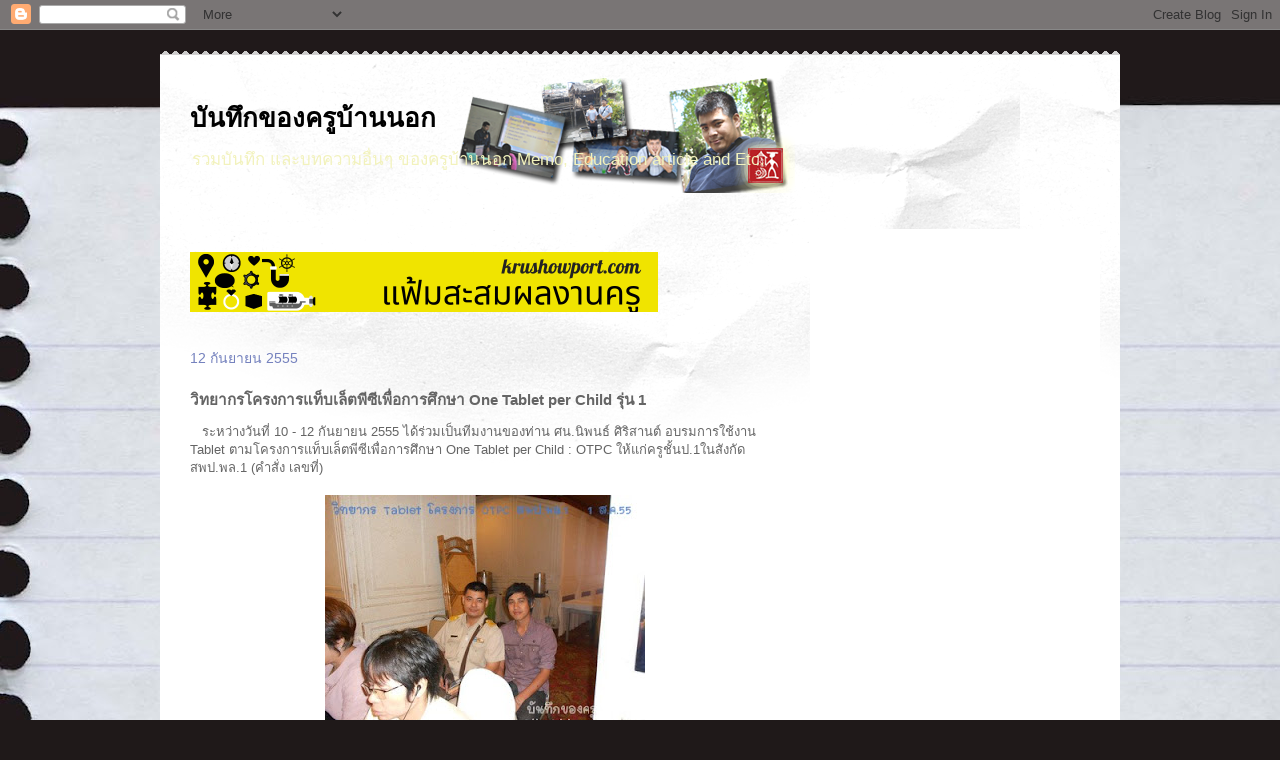

--- FILE ---
content_type: text/html; charset=UTF-8
request_url: https://seal2thai.blogspot.com/2012/09/one-tablet-per-child-1.html
body_size: 19968
content:
<!DOCTYPE html>
<html class='v2' dir='ltr' lang='th'>
<head>
<link href='https://www.blogger.com/static/v1/widgets/335934321-css_bundle_v2.css' rel='stylesheet' type='text/css'/>
<meta content='width=1100' name='viewport'/>
<meta content='text/html; charset=UTF-8' http-equiv='Content-Type'/>
<meta content='blogger' name='generator'/>
<link href='https://seal2thai.blogspot.com/favicon.ico' rel='icon' type='image/x-icon'/>
<link href='https://seal2thai.blogspot.com/2012/09/one-tablet-per-child-1.html' rel='canonical'/>
<link rel="alternate" type="application/atom+xml" title="บ&#3633;นท&#3638;กของคร&#3641;บ&#3657;านนอก - Atom" href="https://seal2thai.blogspot.com/feeds/posts/default" />
<link rel="alternate" type="application/rss+xml" title="บ&#3633;นท&#3638;กของคร&#3641;บ&#3657;านนอก - RSS" href="https://seal2thai.blogspot.com/feeds/posts/default?alt=rss" />
<link rel="service.post" type="application/atom+xml" title="บ&#3633;นท&#3638;กของคร&#3641;บ&#3657;านนอก - Atom" href="https://www.blogger.com/feeds/28579360/posts/default" />

<!--Can't find substitution for tag [blog.ieCssRetrofitLinks]-->
<link href='https://blogger.googleusercontent.com/img/b/R29vZ2xl/AVvXsEhKZmJSrPqqqM4tzLbY8-i38tCPnxJ-2yI1D9g_JQBwm03mQlP9nraDPbHG89Dh7fI7kcrWo9x9Rn49mQUurM_SD7C2s1WSBLEkYPQGoS9FrNXb1-1oYCERwMhpppmtPdw7GDM0zw/s320/550912A.JPG' rel='image_src'/>
<meta content='https://seal2thai.blogspot.com/2012/09/one-tablet-per-child-1.html' property='og:url'/>
<meta content='วิทยากรโครงการแท็บเล็ตพีซีเพื่อการศึกษา One Tablet per Child รุ่น 1' property='og:title'/>
<meta content='   ระหว่างวันที่ 10 - 12 กันยายน 2555 ได้ร่วมเป็นทีมงานของท่าน ศน.นิพนธ์ ศิริสานต์ อบรมการใช้งาน Tablet ตามโครงการแท็บเล็ตพีซีเพื่อการศึกษา ...' property='og:description'/>
<meta content='https://blogger.googleusercontent.com/img/b/R29vZ2xl/AVvXsEhKZmJSrPqqqM4tzLbY8-i38tCPnxJ-2yI1D9g_JQBwm03mQlP9nraDPbHG89Dh7fI7kcrWo9x9Rn49mQUurM_SD7C2s1WSBLEkYPQGoS9FrNXb1-1oYCERwMhpppmtPdw7GDM0zw/w1200-h630-p-k-no-nu/550912A.JPG' property='og:image'/>
<title>บ&#3633;นท&#3638;กของคร&#3641;บ&#3657;านนอก: ว&#3636;ทยากรโครงการแท&#3655;บเล&#3655;ตพ&#3637;ซ&#3637;เพ&#3639;&#3656;อการศ&#3638;กษา One Tablet per Child ร&#3640;&#3656;น 1</title>
<style id='page-skin-1' type='text/css'><!--
/*
-----------------------------------------------
Blogger Template Style
Name:     Travel
Designer: Sookhee Lee
URL:      www.plyfly.net
----------------------------------------------- */
/* Content
----------------------------------------------- */
body {
font: normal normal 13px 'Trebuchet MS',Trebuchet,sans-serif;
color: #656565;
background: #1f1919 url(//themes.googleusercontent.com/image?id=1dzt4XDcKk7c7eTsgzklBn1a-C8LmciApaoOvZTCzNplEeNNFbRPBT38RPwUQ6u2rqrkQ) no-repeat scroll top center /* Credit: billnoll (http://www.istockphoto.com/googleimages.php?id=7059074&platform=blogger) */;
}
html body .region-inner {
min-width: 0;
max-width: 100%;
width: auto;
}
a:link {
text-decoration:none;
color: #52afd5;
}
a:visited {
text-decoration:none;
color: #42798f;
}
a:hover {
text-decoration:underline;
color: #fe5300;
}
.content-outer .content-cap-top {
height: 5px;
background: transparent url(//www.blogblog.com/1kt/travel/bg_container.png) repeat-x scroll top center;
}
.content-outer {
margin: 0 auto;
padding-top: 20px;
}
.content-inner {
background: #ffffff url(//www.blogblog.com/1kt/travel/bg_container.png) repeat-x scroll top left;
background-position: left -5px;
background-color: #ffffff;
padding: 20px;
}
.main-inner .date-outer {
margin-bottom: 2em;
}
/* Header
----------------------------------------------- */
.header-inner .Header .titlewrapper,
.header-inner .Header .descriptionwrapper {
padding-left: 10px;
padding-right: 10px;
}
.Header h1 {
font: normal bold 26px 'Trebuchet MS',Trebuchet,sans-serif;
color: #000000;
}
.Header h1 a {
color: #000000;
}
.Header .description {
color: #f2f2bc;
font-size: 130%;
}
/* Tabs
----------------------------------------------- */
.tabs-inner {
margin: 1em 0 0;
padding: 0;
}
.tabs-inner .section {
margin: 0;
}
.tabs-inner .widget ul {
padding: 0;
background: #000000 none repeat scroll top center;
}
.tabs-inner .widget li {
border: none;
}
.tabs-inner .widget li a {
display: inline-block;
padding: 1em 1.5em;
color: #ffffff;
font: normal bold 16px 'Trebuchet MS',Trebuchet,sans-serif;
}
.tabs-inner .widget li.selected a,
.tabs-inner .widget li a:hover {
position: relative;
z-index: 1;
background: #313131 none repeat scroll top center;
color: #ffffff;
}
/* Headings
----------------------------------------------- */
h2 {
font: normal bold 14px 'Trebuchet MS',Trebuchet,sans-serif;
color: #000000;
}
.main-inner h2.date-header {
font: normal normal 14px 'Trebuchet MS',Trebuchet,sans-serif;
color: #7582be;
}
.footer-inner .widget h2,
.sidebar .widget h2 {
padding-bottom: .5em;
}
/* Main
----------------------------------------------- */
.main-inner {
padding: 20px 0;
}
.main-inner .column-center-inner {
padding: 10px 0;
}
.main-inner .column-center-inner .section {
margin: 0 10px;
}
.main-inner .column-right-inner {
margin-left: 20px;
}
.main-inner .fauxcolumn-right-outer .fauxcolumn-inner {
margin-left: 20px;
background: #ffffff none repeat scroll top left;
}
.main-inner .column-left-inner {
margin-right: 20px;
}
.main-inner .fauxcolumn-left-outer .fauxcolumn-inner {
margin-right: 20px;
background: #ffffff none repeat scroll top left;
}
.main-inner .column-left-inner,
.main-inner .column-right-inner {
padding: 15px 0;
}
/* Posts
----------------------------------------------- */
h3.post-title {
margin-top: 20px;
}
h3.post-title a {
font: normal bold 20px 'Trebuchet MS',Trebuchet,sans-serif;
color: #000000;
}
h3.post-title a:hover {
text-decoration: underline;
}
.main-inner .column-center-outer {
background: transparent none repeat scroll top left;
_background-image: none;
}
.post-body {
line-height: 1.4;
position: relative;
}
.post-header {
margin: 0 0 1em;
line-height: 1.6;
}
.post-footer {
margin: .5em 0;
line-height: 1.6;
}
#blog-pager {
font-size: 140%;
}
#comments {
background: #cccccc none repeat scroll top center;
padding: 15px;
}
#comments .comment-author {
padding-top: 1.5em;
}
#comments h4,
#comments .comment-author a,
#comments .comment-timestamp a {
color: #000000;
}
#comments .comment-author:first-child {
padding-top: 0;
border-top: none;
}
.avatar-image-container {
margin: .2em 0 0;
}
/* Comments
----------------------------------------------- */
#comments a {
color: #000000;
}
.comments .comments-content .icon.blog-author {
background-repeat: no-repeat;
background-image: url([data-uri]);
}
.comments .comments-content .loadmore a {
border-top: 1px solid #000000;
border-bottom: 1px solid #000000;
}
.comments .comment-thread.inline-thread {
background: transparent;
}
.comments .continue {
border-top: 2px solid #000000;
}
/* Widgets
----------------------------------------------- */
.sidebar .widget {
border-bottom: 2px solid #000000;
padding-bottom: 10px;
margin: 10px 0;
}
.sidebar .widget:first-child {
margin-top: 0;
}
.sidebar .widget:last-child {
border-bottom: none;
margin-bottom: 0;
padding-bottom: 0;
}
.footer-inner .widget,
.sidebar .widget {
font: normal normal 13px 'Trebuchet MS',Trebuchet,sans-serif;
color: #3b5dff;
}
.sidebar .widget a:link {
color: #656565;
text-decoration: none;
}
.sidebar .widget a:visited {
color: #42798f;
}
.sidebar .widget a:hover {
color: #656565;
text-decoration: underline;
}
.footer-inner .widget a:link {
color: #52afd5;
text-decoration: none;
}
.footer-inner .widget a:visited {
color: #42798f;
}
.footer-inner .widget a:hover {
color: #52afd5;
text-decoration: underline;
}
.widget .zippy {
color: #000000;
}
.footer-inner {
background: transparent none repeat scroll top center;
}
/* Mobile
----------------------------------------------- */
body.mobile  {
background-size: 100% auto;
}
body.mobile .AdSense {
margin: 0 -10px;
}
.mobile .body-fauxcolumn-outer {
background: transparent none repeat scroll top left;
}
.mobile .footer-inner .widget a:link {
color: #656565;
text-decoration: none;
}
.mobile .footer-inner .widget a:visited {
color: #42798f;
}
.mobile-post-outer a {
color: #000000;
}
.mobile-link-button {
background-color: #52afd5;
}
.mobile-link-button a:link, .mobile-link-button a:visited {
color: #ffffff;
}
.mobile-index-contents {
color: #656565;
}
.mobile .tabs-inner .PageList .widget-content {
background: #313131 none repeat scroll top center;
color: #ffffff;
}
.mobile .tabs-inner .PageList .widget-content .pagelist-arrow {
border-left: 1px solid #ffffff;
}

--></style>
<style id='template-skin-1' type='text/css'><!--
body {
min-width: 960px;
}
.content-outer, .content-fauxcolumn-outer, .region-inner {
min-width: 960px;
max-width: 960px;
_width: 960px;
}
.main-inner .columns {
padding-left: 0;
padding-right: 310px;
}
.main-inner .fauxcolumn-center-outer {
left: 0;
right: 310px;
/* IE6 does not respect left and right together */
_width: expression(this.parentNode.offsetWidth -
parseInt("0") -
parseInt("310px") + 'px');
}
.main-inner .fauxcolumn-left-outer {
width: 0;
}
.main-inner .fauxcolumn-right-outer {
width: 310px;
}
.main-inner .column-left-outer {
width: 0;
right: 100%;
margin-left: -0;
}
.main-inner .column-right-outer {
width: 310px;
margin-right: -310px;
}
#layout {
min-width: 0;
}
#layout .content-outer {
min-width: 0;
width: 800px;
}
#layout .region-inner {
min-width: 0;
width: auto;
}
body#layout div.add_widget {
padding: 8px;
}
body#layout div.add_widget a {
margin-left: 32px;
}
--></style>
<style>
    body {background-image:url(\/\/themes.googleusercontent.com\/image?id=1dzt4XDcKk7c7eTsgzklBn1a-C8LmciApaoOvZTCzNplEeNNFbRPBT38RPwUQ6u2rqrkQ);}
    
@media (max-width: 200px) { body {background-image:url(\/\/themes.googleusercontent.com\/image?id=1dzt4XDcKk7c7eTsgzklBn1a-C8LmciApaoOvZTCzNplEeNNFbRPBT38RPwUQ6u2rqrkQ&options=w200);}}
@media (max-width: 400px) and (min-width: 201px) { body {background-image:url(\/\/themes.googleusercontent.com\/image?id=1dzt4XDcKk7c7eTsgzklBn1a-C8LmciApaoOvZTCzNplEeNNFbRPBT38RPwUQ6u2rqrkQ&options=w400);}}
@media (max-width: 800px) and (min-width: 401px) { body {background-image:url(\/\/themes.googleusercontent.com\/image?id=1dzt4XDcKk7c7eTsgzklBn1a-C8LmciApaoOvZTCzNplEeNNFbRPBT38RPwUQ6u2rqrkQ&options=w800);}}
@media (max-width: 1200px) and (min-width: 801px) { body {background-image:url(\/\/themes.googleusercontent.com\/image?id=1dzt4XDcKk7c7eTsgzklBn1a-C8LmciApaoOvZTCzNplEeNNFbRPBT38RPwUQ6u2rqrkQ&options=w1200);}}
/* Last tag covers anything over one higher than the previous max-size cap. */
@media (min-width: 1201px) { body {background-image:url(\/\/themes.googleusercontent.com\/image?id=1dzt4XDcKk7c7eTsgzklBn1a-C8LmciApaoOvZTCzNplEeNNFbRPBT38RPwUQ6u2rqrkQ&options=w1600);}}
  </style>
<link href='https://www.blogger.com/dyn-css/authorization.css?targetBlogID=28579360&amp;zx=659efbbf-f8c8-46fe-b06d-16d102123144' media='none' onload='if(media!=&#39;all&#39;)media=&#39;all&#39;' rel='stylesheet'/><noscript><link href='https://www.blogger.com/dyn-css/authorization.css?targetBlogID=28579360&amp;zx=659efbbf-f8c8-46fe-b06d-16d102123144' rel='stylesheet'/></noscript>
<meta name='google-adsense-platform-account' content='ca-host-pub-1556223355139109'/>
<meta name='google-adsense-platform-domain' content='blogspot.com'/>

<!-- data-ad-client=ca-pub-1596607196710388 -->

</head>
<body class='loading variant-flight'>
<div class='navbar section' id='navbar' name='แถบนำทาง'><div class='widget Navbar' data-version='1' id='Navbar1'><script type="text/javascript">
    function setAttributeOnload(object, attribute, val) {
      if(window.addEventListener) {
        window.addEventListener('load',
          function(){ object[attribute] = val; }, false);
      } else {
        window.attachEvent('onload', function(){ object[attribute] = val; });
      }
    }
  </script>
<div id="navbar-iframe-container"></div>
<script type="text/javascript" src="https://apis.google.com/js/platform.js"></script>
<script type="text/javascript">
      gapi.load("gapi.iframes:gapi.iframes.style.bubble", function() {
        if (gapi.iframes && gapi.iframes.getContext) {
          gapi.iframes.getContext().openChild({
              url: 'https://www.blogger.com/navbar/28579360?po\x3d9135747216568949473\x26origin\x3dhttps://seal2thai.blogspot.com',
              where: document.getElementById("navbar-iframe-container"),
              id: "navbar-iframe"
          });
        }
      });
    </script><script type="text/javascript">
(function() {
var script = document.createElement('script');
script.type = 'text/javascript';
script.src = '//pagead2.googlesyndication.com/pagead/js/google_top_exp.js';
var head = document.getElementsByTagName('head')[0];
if (head) {
head.appendChild(script);
}})();
</script>
</div></div>
<div class='body-fauxcolumns'>
<div class='fauxcolumn-outer body-fauxcolumn-outer'>
<div class='cap-top'>
<div class='cap-left'></div>
<div class='cap-right'></div>
</div>
<div class='fauxborder-left'>
<div class='fauxborder-right'></div>
<div class='fauxcolumn-inner'>
</div>
</div>
<div class='cap-bottom'>
<div class='cap-left'></div>
<div class='cap-right'></div>
</div>
</div>
</div>
<div class='content'>
<div class='content-fauxcolumns'>
<div class='fauxcolumn-outer content-fauxcolumn-outer'>
<div class='cap-top'>
<div class='cap-left'></div>
<div class='cap-right'></div>
</div>
<div class='fauxborder-left'>
<div class='fauxborder-right'></div>
<div class='fauxcolumn-inner'>
</div>
</div>
<div class='cap-bottom'>
<div class='cap-left'></div>
<div class='cap-right'></div>
</div>
</div>
</div>
<div class='content-outer'>
<div class='content-cap-top cap-top'>
<div class='cap-left'></div>
<div class='cap-right'></div>
</div>
<div class='fauxborder-left content-fauxborder-left'>
<div class='fauxborder-right content-fauxborder-right'></div>
<div class='content-inner'>
<header>
<div class='header-outer'>
<div class='header-cap-top cap-top'>
<div class='cap-left'></div>
<div class='cap-right'></div>
</div>
<div class='fauxborder-left header-fauxborder-left'>
<div class='fauxborder-right header-fauxborder-right'></div>
<div class='region-inner header-inner'>
<div class='header section' id='header' name='ส่วนหัว'><div class='widget Header' data-version='1' id='Header1'>
<div id='header-inner' style='background-image: url("https://blogger.googleusercontent.com/img/b/R29vZ2xl/AVvXsEhwcOf9pjLIYnBWEAPAt5T5Ooa1hyphenhyphenN0xEnmR1I23HqxFTjHYU4o3AbIZWwZD3KYeW3LnTpL8L-QRHoB5K3Y7pMo6tfE7y1Ulk07o2M8NV8T20cTpuM9JzIi2piXOAWbbImXZALXaw/s1600/banner+blogger03+copy.png"); background-position: left; width: 615px; min-height: 115px; _height: 115px; background-repeat: no-repeat; '>
<div class='titlewrapper' style='background: transparent'>
<h1 class='title' style='background: transparent; border-width: 0px'>
<a href='https://seal2thai.blogspot.com/'>
บ&#3633;นท&#3638;กของคร&#3641;บ&#3657;านนอก
</a>
</h1>
</div>
<div class='descriptionwrapper'>
<p class='description'><span>รวมบ&#3633;นท&#3638;ก และบทความอ&#3639;&#3656;นๆ 
ของคร&#3641;บ&#3657;านนอก
Memo, Education article and Etc.</span></p>
</div>
</div>
</div></div>
</div>
</div>
<div class='header-cap-bottom cap-bottom'>
<div class='cap-left'></div>
<div class='cap-right'></div>
</div>
</div>
</header>
<div class='tabs-outer'>
<div class='tabs-cap-top cap-top'>
<div class='cap-left'></div>
<div class='cap-right'></div>
</div>
<div class='fauxborder-left tabs-fauxborder-left'>
<div class='fauxborder-right tabs-fauxborder-right'></div>
<div class='region-inner tabs-inner'>
<div class='tabs no-items section' id='crosscol' name='พาดทุกคอลัมน์'></div>
<div class='tabs no-items section' id='crosscol-overflow' name='Cross-Column 2'></div>
</div>
</div>
<div class='tabs-cap-bottom cap-bottom'>
<div class='cap-left'></div>
<div class='cap-right'></div>
</div>
</div>
<div class='main-outer'>
<div class='main-cap-top cap-top'>
<div class='cap-left'></div>
<div class='cap-right'></div>
</div>
<div class='fauxborder-left main-fauxborder-left'>
<div class='fauxborder-right main-fauxborder-right'></div>
<div class='region-inner main-inner'>
<div class='columns fauxcolumns'>
<div class='fauxcolumn-outer fauxcolumn-center-outer'>
<div class='cap-top'>
<div class='cap-left'></div>
<div class='cap-right'></div>
</div>
<div class='fauxborder-left'>
<div class='fauxborder-right'></div>
<div class='fauxcolumn-inner'>
</div>
</div>
<div class='cap-bottom'>
<div class='cap-left'></div>
<div class='cap-right'></div>
</div>
</div>
<div class='fauxcolumn-outer fauxcolumn-left-outer'>
<div class='cap-top'>
<div class='cap-left'></div>
<div class='cap-right'></div>
</div>
<div class='fauxborder-left'>
<div class='fauxborder-right'></div>
<div class='fauxcolumn-inner'>
</div>
</div>
<div class='cap-bottom'>
<div class='cap-left'></div>
<div class='cap-right'></div>
</div>
</div>
<div class='fauxcolumn-outer fauxcolumn-right-outer'>
<div class='cap-top'>
<div class='cap-left'></div>
<div class='cap-right'></div>
</div>
<div class='fauxborder-left'>
<div class='fauxborder-right'></div>
<div class='fauxcolumn-inner'>
</div>
</div>
<div class='cap-bottom'>
<div class='cap-left'></div>
<div class='cap-right'></div>
</div>
</div>
<!-- corrects IE6 width calculation -->
<div class='columns-inner'>
<div class='column-center-outer'>
<div class='column-center-inner'>
<div class='main section' id='main' name='หมายเลขหลัก'><div class='widget HTML' data-version='1' id='HTML3'>
<div class='widget-content'>
<p><p><b><b><a href="https://krushowport.com/" target="_blank">
<img src="https://seal2thai.org/pic/%E0%B9%81%E0%B8%9F%E0%B9%89%E0%B8%A1%E0%B8%AA%E0%B8%B0%E0%B8%AA%E0%B8%A1%E0%B8%9C%E0%B8%A5%E0%B8%87%E0%B8%B2%E0%B8%99%E0%B8%84%E0%B8%A3%E0%B8%B9.png" alt="แฟ&#3657;มสะสมผลงานคร&#3641;" border="0" width="468" height="60" /></a></b></b></p></p>
</div>
<div class='clear'></div>
</div><div class='widget Blog' data-version='1' id='Blog1'>
<div class='blog-posts hfeed'>

          <div class="date-outer">
        
<h2 class='date-header'><span>12 ก&#3633;นยายน 2555</span></h2>

          <div class="date-posts">
        
<div class='post-outer'>
<div class='post hentry uncustomized-post-template' itemprop='blogPost' itemscope='itemscope' itemtype='http://schema.org/BlogPosting'>
<meta content='https://blogger.googleusercontent.com/img/b/R29vZ2xl/AVvXsEhKZmJSrPqqqM4tzLbY8-i38tCPnxJ-2yI1D9g_JQBwm03mQlP9nraDPbHG89Dh7fI7kcrWo9x9Rn49mQUurM_SD7C2s1WSBLEkYPQGoS9FrNXb1-1oYCERwMhpppmtPdw7GDM0zw/s320/550912A.JPG' itemprop='image_url'/>
<meta content='28579360' itemprop='blogId'/>
<meta content='9135747216568949473' itemprop='postId'/>
<a name='9135747216568949473'></a>
<h3 class='post-title entry-title' itemprop='name'>
ว&#3636;ทยากรโครงการแท&#3655;บเล&#3655;ตพ&#3637;ซ&#3637;เพ&#3639;&#3656;อการศ&#3638;กษา One Tablet per Child ร&#3640;&#3656;น 1
</h3>
<div class='post-header'>
<div class='post-header-line-1'></div>
</div>
<div class='post-body entry-content' id='post-body-9135747216568949473' itemprop='description articleBody'>
&nbsp; &nbsp;ระหว&#3656;างว&#3633;นท&#3637;&#3656; 10 - 12 ก&#3633;นยายน 2555 ได&#3657;ร&#3656;วมเป&#3655;นท&#3637;มงานของท&#3656;าน ศน.น&#3636;พนธ&#3660; ศ&#3636;ร&#3636;สานต&#3660; อบรมการใช&#3657;งาน Tablet ตามโครงการแท&#3655;บเล&#3655;ตพ&#3637;ซ&#3637;เพ&#3639;&#3656;อการศ&#3638;กษา One Tablet per Child : OTPC ให&#3657;แก&#3656;คร&#3641;ช&#3633;&#3657;นป.1ในส&#3633;งก&#3633;ด สพป.พล.1 (คำส&#3633;&#3656;ง เลขท&#3637;&#3656;)<br />
<br />
<div class="separator" style="clear: both; text-align: center;">
<a href="https://blogger.googleusercontent.com/img/b/R29vZ2xl/AVvXsEhKZmJSrPqqqM4tzLbY8-i38tCPnxJ-2yI1D9g_JQBwm03mQlP9nraDPbHG89Dh7fI7kcrWo9x9Rn49mQUurM_SD7C2s1WSBLEkYPQGoS9FrNXb1-1oYCERwMhpppmtPdw7GDM0zw/s1600/550912A.JPG" imageanchor="1" style="margin-left: 1em; margin-right: 1em;"><img border="0" height="240" src="https://blogger.googleusercontent.com/img/b/R29vZ2xl/AVvXsEhKZmJSrPqqqM4tzLbY8-i38tCPnxJ-2yI1D9g_JQBwm03mQlP9nraDPbHG89Dh7fI7kcrWo9x9Rn49mQUurM_SD7C2s1WSBLEkYPQGoS9FrNXb1-1oYCERwMhpppmtPdw7GDM0zw/s320/550912A.JPG" width="320" /></a></div>
<br />
<div class="separator" style="clear: both; text-align: center;">
<a href="https://blogger.googleusercontent.com/img/b/R29vZ2xl/AVvXsEj872_K-UAJ5T0N5U7ezItDq8GA86VKZ-45Hjlup3d8jrMenvLX58L8GaXv9GGxOqnPZRJGHtRk_aOMIVvC9Zer10s72V-7RS-0VpyaQRXR-V24eWS9B70caw-SzK3g3X_0YfdF6Q/s1600/550912B.JPG" imageanchor="1" style="margin-left: 1em; margin-right: 1em;"><img border="0" height="240" src="https://blogger.googleusercontent.com/img/b/R29vZ2xl/AVvXsEj872_K-UAJ5T0N5U7ezItDq8GA86VKZ-45Hjlup3d8jrMenvLX58L8GaXv9GGxOqnPZRJGHtRk_aOMIVvC9Zer10s72V-7RS-0VpyaQRXR-V24eWS9B70caw-SzK3g3X_0YfdF6Q/s320/550912B.JPG" width="320" /></a></div>
<br />
<div class="separator" style="clear: both; text-align: center;">
<a href="https://blogger.googleusercontent.com/img/b/R29vZ2xl/AVvXsEi3dZeOxVWFc9eRdyLhF9Txe9GHwju3QcRzofmCfl1J36WxydPZnsZIU9RJa652mQNdztZdvLPksGz5Hz2wWIqXjnVsXekUX6p3HNddwOXVvInfFSvmpSIgtXJ6QdILF5UYI1KKbw/s1600/550912C.JPG" imageanchor="1" style="margin-left: 1em; margin-right: 1em;"><img border="0" height="240" src="https://blogger.googleusercontent.com/img/b/R29vZ2xl/AVvXsEi3dZeOxVWFc9eRdyLhF9Txe9GHwju3QcRzofmCfl1J36WxydPZnsZIU9RJa652mQNdztZdvLPksGz5Hz2wWIqXjnVsXekUX6p3HNddwOXVvInfFSvmpSIgtXJ6QdILF5UYI1KKbw/s320/550912C.JPG" width="320" /></a></div>
<br />
<div class="separator" style="clear: both; text-align: center;">
<a href="https://blogger.googleusercontent.com/img/b/R29vZ2xl/AVvXsEh7pyFZalaZVWW33-4YqiGonJFuZeAd2kh1siMLHsRsE3Bg6Q_SjA_HP76nRKe68E7P6JH6tFYHQKjEJ2WVvjGSj921EMU7VTM_H5IqlpeNF83alGNs8F2XnAFsiGABj5FLV_PVTA/s1600/550912D.JPG" imageanchor="1" style="margin-left: 1em; margin-right: 1em;"><img border="0" height="240" src="https://blogger.googleusercontent.com/img/b/R29vZ2xl/AVvXsEh7pyFZalaZVWW33-4YqiGonJFuZeAd2kh1siMLHsRsE3Bg6Q_SjA_HP76nRKe68E7P6JH6tFYHQKjEJ2WVvjGSj921EMU7VTM_H5IqlpeNF83alGNs8F2XnAFsiGABj5FLV_PVTA/s320/550912D.JPG" width="320" /></a></div>
<br />
<div class="separator" style="clear: both; text-align: center;">
<a href="https://blogger.googleusercontent.com/img/b/R29vZ2xl/AVvXsEigIY-FYQrWwwPKZ9udSUGvHW46CPt1Waf64CB0xQDw32KJ6BqqQA3BtDOpXyLZLx89SUk-Y2D7yJ2wT2k0yOrUeOGOTQ7qEyV2hn4bBdoGmlREj8XVvDSYvSWJEWqT3O5CU3vNmQ/s1600/550912E.JPG" imageanchor="1" style="margin-left: 1em; margin-right: 1em;"><img border="0" height="240" src="https://blogger.googleusercontent.com/img/b/R29vZ2xl/AVvXsEigIY-FYQrWwwPKZ9udSUGvHW46CPt1Waf64CB0xQDw32KJ6BqqQA3BtDOpXyLZLx89SUk-Y2D7yJ2wT2k0yOrUeOGOTQ7qEyV2hn4bBdoGmlREj8XVvDSYvSWJEWqT3O5CU3vNmQ/s320/550912E.JPG" width="320" /></a></div>
<br />
<div class="separator" style="clear: both; text-align: center;">
<a href="https://blogger.googleusercontent.com/img/b/R29vZ2xl/AVvXsEg2sMcBaFvLfftiZHszE8qHiglta4snLCbR8SewWZdJzJCSwNaY4lK0QC89LeITQbQqfa4iAqVvsvQT2uU50jD1uIShqk5qcyHxZLVM_HORGxl7xjTEm-kTPmG3SD-ZHt14XFThHA/s1600/550912F.JPG" imageanchor="1" style="margin-left: 1em; margin-right: 1em;"><img border="0" height="240" src="https://blogger.googleusercontent.com/img/b/R29vZ2xl/AVvXsEg2sMcBaFvLfftiZHszE8qHiglta4snLCbR8SewWZdJzJCSwNaY4lK0QC89LeITQbQqfa4iAqVvsvQT2uU50jD1uIShqk5qcyHxZLVM_HORGxl7xjTEm-kTPmG3SD-ZHt14XFThHA/s320/550912F.JPG" width="320" /></a></div>
<br />
<div class="separator" style="clear: both; text-align: center;">
<a href="https://blogger.googleusercontent.com/img/b/R29vZ2xl/AVvXsEgGSfdQTNsR1Xi2IbFGxA5vao96BJDOCIZBvOEyanymoUaVru4lAYMPHMna0M27PeEt3bNKRMR2FQfTrnYn8ifbVezfsnjIIeksCAZSWfayFQixW1g5OOUpacIBvd6T-ThJ3ySO6A/s1600/550912H.JPG" imageanchor="1" style="margin-left: 1em; margin-right: 1em;"><img border="0" height="240" src="https://blogger.googleusercontent.com/img/b/R29vZ2xl/AVvXsEgGSfdQTNsR1Xi2IbFGxA5vao96BJDOCIZBvOEyanymoUaVru4lAYMPHMna0M27PeEt3bNKRMR2FQfTrnYn8ifbVezfsnjIIeksCAZSWfayFQixW1g5OOUpacIBvd6T-ThJ3ySO6A/s320/550912H.JPG" width="320" /></a></div>
<br />
<div class="separator" style="clear: both; text-align: center;">
<a href="https://blogger.googleusercontent.com/img/b/R29vZ2xl/AVvXsEhpAqG_VCYd25ECGfUzYWxGm5klKDachFUSF6_G5Vqr4A0OJNVEjlP0aJT3_3fcWje9bkBlRLfEhvKmqzZ1LB7GF0OX0MKX-Z4fGaOMuuxJJtcH6Q2O0RNVuQOsA2b8frhgfhpIiw/s1600/550912I.JPG" imageanchor="1" style="margin-left: 1em; margin-right: 1em;"><img border="0" height="240" src="https://blogger.googleusercontent.com/img/b/R29vZ2xl/AVvXsEhpAqG_VCYd25ECGfUzYWxGm5klKDachFUSF6_G5Vqr4A0OJNVEjlP0aJT3_3fcWje9bkBlRLfEhvKmqzZ1LB7GF0OX0MKX-Z4fGaOMuuxJJtcH6Q2O0RNVuQOsA2b8frhgfhpIiw/s320/550912I.JPG" width="320" /></a></div>
<br />
<div class="separator" style="clear: both; text-align: center;">
<a href="https://blogger.googleusercontent.com/img/b/R29vZ2xl/AVvXsEgS7N3gmVSIOjFP7Oj8fkgXfE_LzTKG-WCk7GFUPsfe5I8VOQb9z6BZoy3Kbojsg_jT3vYxICd-os_dzvTmV5T_IHRWg3aullOX6JYVgXzn1xSZ9A1cw6FSFyYU3QA4ak_quVv63w/s1600/550912J.JPG" imageanchor="1" style="margin-left: 1em; margin-right: 1em;"><img border="0" height="240" src="https://blogger.googleusercontent.com/img/b/R29vZ2xl/AVvXsEgS7N3gmVSIOjFP7Oj8fkgXfE_LzTKG-WCk7GFUPsfe5I8VOQb9z6BZoy3Kbojsg_jT3vYxICd-os_dzvTmV5T_IHRWg3aullOX6JYVgXzn1xSZ9A1cw6FSFyYU3QA4ak_quVv63w/s320/550912J.JPG" width="320" /></a></div>
<br />
<div class="separator" style="clear: both; text-align: center;">
<a href="https://blogger.googleusercontent.com/img/b/R29vZ2xl/AVvXsEhOlppX-VWBs1-gzGpA3KSc46bUa82nxztzR4jOvat967Tkw-VF5Q2ye3YQz6uEGCVU6tJzZtf76EjGk4ts0TLSznVZkClm5lGai6vb_ZzgYZ5VGax0WGumTvQf77XEWI9XcQujMA/s1600/550912K.JPG" imageanchor="1" style="margin-left: 1em; margin-right: 1em;"><img border="0" height="240" src="https://blogger.googleusercontent.com/img/b/R29vZ2xl/AVvXsEhOlppX-VWBs1-gzGpA3KSc46bUa82nxztzR4jOvat967Tkw-VF5Q2ye3YQz6uEGCVU6tJzZtf76EjGk4ts0TLSznVZkClm5lGai6vb_ZzgYZ5VGax0WGumTvQf77XEWI9XcQujMA/s320/550912K.JPG" width="320" /></a></div>
<br />
<div class="separator" style="clear: both; text-align: center;">
<a href="https://blogger.googleusercontent.com/img/b/R29vZ2xl/AVvXsEiE86n2iINryUHGf74pA1_EmaKvEBROyD6vnv3fS4A7bnqsMpvBEyhiXzikenUOlWOkCFtMBo9gK46ZQF2LxLgh_vr4JSHAWlrB7XmeL52P_uBfTFTfqf9tqN4GAfL7izsCoU9Ppw/s1600/550912L.JPG" imageanchor="1" style="margin-left: 1em; margin-right: 1em;"><img border="0" height="240" src="https://blogger.googleusercontent.com/img/b/R29vZ2xl/AVvXsEiE86n2iINryUHGf74pA1_EmaKvEBROyD6vnv3fS4A7bnqsMpvBEyhiXzikenUOlWOkCFtMBo9gK46ZQF2LxLgh_vr4JSHAWlrB7XmeL52P_uBfTFTfqf9tqN4GAfL7izsCoU9Ppw/s320/550912L.JPG" width="320" /></a></div>
<br />
<div class="separator" style="clear: both; text-align: center;">
<a href="https://blogger.googleusercontent.com/img/b/R29vZ2xl/AVvXsEij5IYKkpS99CY-XqdWJuBY9oBySB6ge0bjqtKU0RSNLpf802je8nRrUJBCmqYhgDlGQThogtZ2H2cl75K8BDaOfou6rXPYqJPVooji1a8zK1M0u1hnZ7KQiNWyTIdtqOIlxeQssg/s1600/550912M.JPG" imageanchor="1" style="margin-left: 1em; margin-right: 1em;"><img border="0" height="240" src="https://blogger.googleusercontent.com/img/b/R29vZ2xl/AVvXsEij5IYKkpS99CY-XqdWJuBY9oBySB6ge0bjqtKU0RSNLpf802je8nRrUJBCmqYhgDlGQThogtZ2H2cl75K8BDaOfou6rXPYqJPVooji1a8zK1M0u1hnZ7KQiNWyTIdtqOIlxeQssg/s320/550912M.JPG" width="320" /></a></div>
<br />
<div class="separator" style="clear: both; text-align: center;">
<a href="https://blogger.googleusercontent.com/img/b/R29vZ2xl/AVvXsEi8kMmMDzIB5IsxJcyrN9d0MhAke-8xTfNII2GpktD12POl91evObAcX1Jdrqhvd2DPfBYD6swFwosnpJzA0CSu51_NLk6-LNA6M7R0-4DQZNmxWBZhIqj4_rge_98LYiZjsTJc_w/s1600/550912N.JPG" imageanchor="1" style="margin-left: 1em; margin-right: 1em;"><img border="0" height="240" src="https://blogger.googleusercontent.com/img/b/R29vZ2xl/AVvXsEi8kMmMDzIB5IsxJcyrN9d0MhAke-8xTfNII2GpktD12POl91evObAcX1Jdrqhvd2DPfBYD6swFwosnpJzA0CSu51_NLk6-LNA6M7R0-4DQZNmxWBZhIqj4_rge_98LYiZjsTJc_w/s320/550912N.JPG" width="320" /></a></div>
<br />
<div class="separator" style="clear: both; text-align: center;">
<a href="https://blogger.googleusercontent.com/img/b/R29vZ2xl/AVvXsEiDNt_EIOF0av-rz1VzaqgcjyW5lIHugj4yTmVJJarh03WVzB0gYfkpPhZUKUthDCayu7vBFhFaHICba2SvoPQsQWkW5nRonNUsbcHDbul9RJfO9zqS5ZEHcDo33jaIZgSd7bkaig/s1600/550912O.JPG" imageanchor="1" style="margin-left: 1em; margin-right: 1em;"><img border="0" height="240" src="https://blogger.googleusercontent.com/img/b/R29vZ2xl/AVvXsEiDNt_EIOF0av-rz1VzaqgcjyW5lIHugj4yTmVJJarh03WVzB0gYfkpPhZUKUthDCayu7vBFhFaHICba2SvoPQsQWkW5nRonNUsbcHDbul9RJfO9zqS5ZEHcDo33jaIZgSd7bkaig/s320/550912O.JPG" width="320" /></a></div>
<div class="separator" style="clear: both; text-align: center;">
<br /></div>
<div class="separator" style="clear: both; text-align: center;">
สำหร&#3633;บค&#3640;ณคร&#3641; มาแลกเปล&#3637;&#3656;ยนเร&#3637;ยนร&#3641;&#3657;ก&#3633;นท&#3637;&#3656;&nbsp;<a href="http://www.kruchamp.com/tablet/">http://www.kruchamp.com/tablet/ </a>นะคร&#3633;บ</div>
<div class="separator" style="clear: both; text-align: center;">
ขอขอบค&#3640;ณน&#3657;องม&#3636;&#3657;ม ประชาส&#3633;มพ&#3633;นธ&#3660;คนสวย สพป.พ&#3636;ษณ&#3640;โลก เขต 1 ท&#3637;&#3656;กร&#3640;ณาถ&#3656;ายร&#3641;ปให&#3657;นะคร&#3633;บ</div>
<div class="separator" style="clear: both; text-align: center;">
<br /></div>
<div class="separator" style="clear: both; text-align: center;">
</div>
<div style="text-align: start;">
ให&#3657;กำล&#3633;งใจคร&#3641;บ&#3657;านนอกด&#3657;วยนะจ&#3658;ะ ... ขอบค&#3640;ณจ&#3657;า</div>
<div style="text-align: start;">
<iframe allowtransparency="true" frameborder="0" scrolling="no" src="//www.facebook.com/plugins/like.php?href=http%3A%2F%2Fwww.facebook.com%2Fatphitsanulok&amp;send=false&amp;layout=standard&amp;width=450&amp;show_faces=true&amp;action=like&amp;colorscheme=light&amp;font&amp;height=80&amp;appId=150844158320471" style="border-style: none; height: 80px; overflow: hidden; width: 450px;"></iframe><br /></div>
<div style="text-align: start;">
<br /></div>
<div style="text-align: start;">
<span class="Apple-style-span" style="font-family: inherit;"><br class="Apple-interchange-newline" /><br class="Apple-interchange-newline" /><span style="font-size: x-small;">...............................</span></span></div>
<div style="text-align: start;">
<span style="font-size: x-small;"><a href="http://www.champ108.com/arjannoo" style="font-family: inherit;">ว&#3633;ตถ&#3640;มงคล อ.หน&#3641; ก&#3633;นภ&#3633;ย</a><span style="font-family: inherit;">&nbsp; &nbsp; &nbsp;</span><a href="http://www.seal2thai.org/etc/tutor" style="font-family: inherit;">สอนพ&#3636;เศษพ&#3636;ษณ&#3640;โลก</a><span style="font-family: inherit;">&nbsp;&nbsp;</span><a href="http://www.seal2thai.org/etc/tutor/" style="font-family: inherit;" target="_blank">เร&#3637;ยนพ&#3636;เศษในพ&#3636;ษณ&#3640;โลก</a></span></div>
<br />
&nbsp; 
<div style='clear: both;'></div>
</div>
<div class='post-footer'>
<div class='post-footer-line post-footer-line-1'>
<span class='post-author vcard'>
</span>
<span class='post-timestamp'>
ท&#3637;&#3656;
<meta content='https://seal2thai.blogspot.com/2012/09/one-tablet-per-child-1.html' itemprop='url'/>
<a class='timestamp-link' href='https://seal2thai.blogspot.com/2012/09/one-tablet-per-child-1.html' rel='bookmark' title='permanent link'><abbr class='published' itemprop='datePublished' title='2012-09-12T21:14:00+07:00'>9/12/2555 09:14:00 PM</abbr></a>
</span>
<span class='post-comment-link'>
</span>
<span class='post-icons'>
</span>
<div class='post-share-buttons goog-inline-block'>
<a class='goog-inline-block share-button sb-email' href='https://www.blogger.com/share-post.g?blogID=28579360&postID=9135747216568949473&target=email' target='_blank' title='ส่งอีเมลข้อมูลนี้'><span class='share-button-link-text'>ส&#3656;งอ&#3637;เมลข&#3657;อม&#3641;ลน&#3637;&#3657;</span></a><a class='goog-inline-block share-button sb-blog' href='https://www.blogger.com/share-post.g?blogID=28579360&postID=9135747216568949473&target=blog' onclick='window.open(this.href, "_blank", "height=270,width=475"); return false;' target='_blank' title='BlogThis!'><span class='share-button-link-text'>BlogThis!</span></a><a class='goog-inline-block share-button sb-twitter' href='https://www.blogger.com/share-post.g?blogID=28579360&postID=9135747216568949473&target=twitter' target='_blank' title='แชร์ไปยัง X'><span class='share-button-link-text'>แชร&#3660;ไปย&#3633;ง X</span></a><a class='goog-inline-block share-button sb-facebook' href='https://www.blogger.com/share-post.g?blogID=28579360&postID=9135747216568949473&target=facebook' onclick='window.open(this.href, "_blank", "height=430,width=640"); return false;' target='_blank' title='แชร์ไปที่ Facebook'><span class='share-button-link-text'>แชร&#3660;ไปท&#3637;&#3656; Facebook</span></a><a class='goog-inline-block share-button sb-pinterest' href='https://www.blogger.com/share-post.g?blogID=28579360&postID=9135747216568949473&target=pinterest' target='_blank' title='แชร์ใน Pinterest'><span class='share-button-link-text'>แชร&#3660;ใน Pinterest</span></a>
</div>
</div>
<div class='post-footer-line post-footer-line-2'>
<span class='post-labels'>
</span>
</div>
<div class='post-footer-line post-footer-line-3'>
<span class='post-location'>
</span>
</div>
</div>
</div>
<div class='comments' id='comments'>
<a name='comments'></a>
<h4>ไม&#3656;ม&#3637;ความค&#3636;ดเห&#3655;น:</h4>
<div id='Blog1_comments-block-wrapper'>
<dl class='avatar-comment-indent' id='comments-block'>
</dl>
</div>
<p class='comment-footer'>
<div class='comment-form'>
<a name='comment-form'></a>
<h4 id='comment-post-message'>แสดงความค&#3636;ดเห&#3655;น</h4>
<p>ขอเช&#3636;ญร&#3656;วมแสดงความค&#3636;ดเห&#3655;นคร&#3633;บ</p>
<a href='https://www.blogger.com/comment/frame/28579360?po=9135747216568949473&hl=th&saa=85391&origin=https://seal2thai.blogspot.com' id='comment-editor-src'></a>
<iframe allowtransparency='true' class='blogger-iframe-colorize blogger-comment-from-post' frameborder='0' height='410px' id='comment-editor' name='comment-editor' src='' width='100%'></iframe>
<script src='https://www.blogger.com/static/v1/jsbin/2830521187-comment_from_post_iframe.js' type='text/javascript'></script>
<script type='text/javascript'>
      BLOG_CMT_createIframe('https://www.blogger.com/rpc_relay.html');
    </script>
</div>
</p>
</div>
</div>
<div class='inline-ad'>
<script type="text/javascript">
    google_ad_client = "ca-pub-1596607196710388";
    google_ad_host = "ca-host-pub-1556223355139109";
    google_ad_host_channel = "L0007";
    google_ad_slot = "3317444624";
    google_ad_width = 180;
    google_ad_height = 150;
</script>
<!-- seal2thai_main_Blog1_180x150_as -->
<script type="text/javascript"
src="https://pagead2.googlesyndication.com/pagead/show_ads.js">
</script>
</div>

        </div></div>
      
</div>
<div class='blog-pager' id='blog-pager'>
<span id='blog-pager-newer-link'>
<a class='blog-pager-newer-link' href='https://seal2thai.blogspot.com/2012/09/blog-post_13.html' id='Blog1_blog-pager-newer-link' title='บทความใหม่กว่า'>บทความใหม&#3656;กว&#3656;า</a>
</span>
<span id='blog-pager-older-link'>
<a class='blog-pager-older-link' href='https://seal2thai.blogspot.com/2012/09/blog-post_8.html' id='Blog1_blog-pager-older-link' title='บทความที่เก่ากว่า'>บทความท&#3637;&#3656;เก&#3656;ากว&#3656;า</a>
</span>
<a class='home-link' href='https://seal2thai.blogspot.com/'>หน&#3657;าแรก</a>
</div>
<div class='clear'></div>
<div class='post-feeds'>
</div>
</div><div class='widget HTML' data-version='1' id='HTML7'>
<div class='widget-content'>
<strong><span style="color:#3333ff;">ให&#3657;คะแนนข&#3657;อเข&#3637;ยนน&#3637;&#3657;...ค&#3640;ณจะให&#3657;ก&#3637;&#3656;ดาวด&#3637;จ&#3658;ะ</span></strong><p>
<script type="text/javascript" src="//www.mypagerank.net/services/starrating/rating.php?rid=8917768423202890474e53f6b876c000d4a8c30624170653415262a175a419700e6ac5d4a959e7c94837a257&amp;rima=9"></script></p>
</div>
<div class='clear'></div>
</div></div>
</div>
</div>
<div class='column-left-outer'>
<div class='column-left-inner'>
<aside>
</aside>
</div>
</div>
<div class='column-right-outer'>
<div class='column-right-inner'>
<aside>
<div class='sidebar section' id='sidebar-right-1'><div class='widget AdSense' data-version='1' id='AdSense1'>
<div class='widget-content'>
<script async src="https://pagead2.googlesyndication.com/pagead/js/adsbygoogle.js"></script>
<!-- seal2thai_sidebar-right-1_AdSense1_1x1_as -->
<ins class="adsbygoogle"
     style="display:block"
     data-ad-client="ca-pub-1596607196710388"
     data-ad-host="ca-host-pub-1556223355139109"
     data-ad-host-channel="L0001"
     data-ad-slot="2004362955"
     data-ad-format="auto"
     data-full-width-responsive="true"></ins>
<script>
(adsbygoogle = window.adsbygoogle || []).push({});
</script>
<div class='clear'></div>
</div>
</div><div class='widget Image' data-version='1' id='Image1'>
<h2>ทางล&#3641;กร&#3633;ง..ทางท&#3637;&#3656;เล&#3639;อกไม&#3656;ได&#3657;ของคร&#3641;บ&#3657;านนอก</h2>
<div class='widget-content'>
<img alt='ทางลูกรัง..ทางที่เลือกไม่ได้ของครูบ้านนอก' height='181' id='Image1_img' src='https://blogger.googleusercontent.com/img/b/R29vZ2xl/AVvXsEgx-r8tyR541jYfPO9O9RKc8PR47yBQ03sBNVCg84jiQ8MWE7ymuGNCYS5fBZaL0gapHEBPWL2dGbsDXoKJo_Yu7Gu9LE6B4D-L23PKBefB3v_gVFjKFjcGgEcLPjODPryr1JpM6w/s259/DSC01910.jpg' width='250'/>
<br/>
</div>
<div class='clear'></div>
</div><div class='widget PageList' data-version='1' id='PageList1'>
<h2>หน&#3657;าเว&#3655;บ</h2>
<div class='widget-content'>
<ul>
<li>
<a href='https://seal2thai.blogspot.com/'>หน&#3657;าแรก</a>
</li>
<li>
<a href='https://seal2thai.blogspot.com/p/blog-page.html'>ประว&#3633;ต&#3636;คร&#3641;แชมป&#3660; (ฉบ&#3633;บสบายๆ)</a>
</li>
<li>
<a href='https://seal2thai.blogspot.com/p/sponsor-for-education.html'>sponsor for education</a>
</li>
</ul>
<div class='clear'></div>
</div>
</div><div class='widget Image' data-version='1' id='Image2'>
<div class='widget-content'>
<a href='http://www.seal2thai.org/etc/watphrae/dhammatech2.html'>
<img alt='' height='259' id='Image2_img' src='https://blogger.googleusercontent.com/img/b/R29vZ2xl/AVvXsEh9FWTFo02-VJm4jfc4fvgD40zJbMMxTTGgje_Wr7m9ffdQknW5YFjgjyJhw1sEgWtHMMGXvRAgcpZnuR7RI0fQx220OUVQUIM2238zIYCc6ofZzDzvGZpVjYrNvA6NC7iF6jKAkg/s259/dhammatech2.gif' width='259'/>
</a>
<br/>
<span class='caption'>เช&#3636;ญร&#3656;วมสร&#3657;างบ&#3640;ญ โครงการธรรมเทค 2</span>
</div>
<div class='clear'></div>
</div><div class='widget HTML' data-version='1' id='HTML5'>
<div class='widget-content'>
<p><p><b><b><a href="http://seal2thai.blogspot.com/p/sponsor-for-education.html" target="_blank">
<img src="https://blogger.googleusercontent.com/img/b/R29vZ2xl/AVvXsEgkymv4_xg2w0QJhokFboEuRY3OoM748S_ry6lYbZdTDGwnvQvXH84rk9a4fSkl5rJ3omKuyYrNYcAQTlpEuXppNCP0vVY9ftw_TAeqZvdjzONRWyHArvYjo-w6vJU4Qc7_Onnefw/s800/banner_02.gif" alt="ร&#3656;วมสน&#3633;บสน&#3640;นการศ&#3638;กษา ด&#3657;วยการลงโฆษณาก&#3633;บเราคร&#3633;บ" border="0" width="250" height="250" /></a></b></b></p></p>
</div>
<div class='clear'></div>
</div><div class='widget HTML' data-version='1' id='HTML4'>
<div class='widget-content'>
<center>
<a href="http://www.champ108.com/cdkru.htm" target="_blank"><img border="0" width="180" alt="ผลงานคศ.3" src="https://lh3.googleusercontent.com/blogger_img_proxy/AEn0k_v_u-wpB1x1D3ehITxVcQBFMt4CJqCX6G18pK59_PmxY0gDTfiBcOzqzci76nFPvo1INQE-8ecVUEYsFk8cAyM9itK3KIsGitrvG0A=s0-d" height="180"></a></center>
</div>
<div class='clear'></div>
</div><div class='widget Profile' data-version='1' id='Profile1'>
<h2>ผ&#3641;&#3657;ให&#3657;ข&#3657;อม&#3641;ลร&#3656;วมก&#3633;น</h2>
<div class='widget-content'>
<ul>
<li><a class='profile-name-link g-profile' href='https://www.blogger.com/profile/01163726283665200571' style='background-image: url(//www.blogger.com/img/logo-16.png);'>คร&#3641;ออนไลน&#3660;</a></li>
<li><a class='profile-name-link g-profile' href='https://www.blogger.com/profile/01422172210077699403' style='background-image: url(//www.blogger.com/img/logo-16.png);'>คร&#3641;แชมป&#3660; พ&#3636;ร&#3636;ยะ</a></li>
<li><a class='profile-name-link g-profile' href='https://www.blogger.com/profile/07571329399342113365' style='background-image: url(//www.blogger.com/img/logo-16.png);'>piriya</a></li>
</ul>
<div class='clear'></div>
</div>
</div><div class='widget BlogArchive' data-version='1' id='BlogArchive1'>
<h2>คล&#3633;งบทความของบล&#3655;อก</h2>
<div class='widget-content'>
<div id='ArchiveList'>
<div id='BlogArchive1_ArchiveList'>
<ul class='hierarchy'>
<li class='archivedate collapsed'>
<a class='toggle' href='javascript:void(0)'>
<span class='zippy'>

        &#9658;&#160;
      
</span>
</a>
<a class='post-count-link' href='https://seal2thai.blogspot.com/2025/'>
2025
</a>
<span class='post-count' dir='ltr'>(6)</span>
<ul class='hierarchy'>
<li class='archivedate collapsed'>
<a class='toggle' href='javascript:void(0)'>
<span class='zippy'>

        &#9658;&#160;
      
</span>
</a>
<a class='post-count-link' href='https://seal2thai.blogspot.com/2025/10/'>
ต&#3640;ลาคม
</a>
<span class='post-count' dir='ltr'>(5)</span>
</li>
</ul>
<ul class='hierarchy'>
<li class='archivedate collapsed'>
<a class='toggle' href='javascript:void(0)'>
<span class='zippy'>

        &#9658;&#160;
      
</span>
</a>
<a class='post-count-link' href='https://seal2thai.blogspot.com/2025/03/'>
ม&#3637;นาคม
</a>
<span class='post-count' dir='ltr'>(1)</span>
</li>
</ul>
</li>
</ul>
<ul class='hierarchy'>
<li class='archivedate collapsed'>
<a class='toggle' href='javascript:void(0)'>
<span class='zippy'>

        &#9658;&#160;
      
</span>
</a>
<a class='post-count-link' href='https://seal2thai.blogspot.com/2024/'>
2024
</a>
<span class='post-count' dir='ltr'>(4)</span>
<ul class='hierarchy'>
<li class='archivedate collapsed'>
<a class='toggle' href='javascript:void(0)'>
<span class='zippy'>

        &#9658;&#160;
      
</span>
</a>
<a class='post-count-link' href='https://seal2thai.blogspot.com/2024/10/'>
ต&#3640;ลาคม
</a>
<span class='post-count' dir='ltr'>(4)</span>
</li>
</ul>
</li>
</ul>
<ul class='hierarchy'>
<li class='archivedate collapsed'>
<a class='toggle' href='javascript:void(0)'>
<span class='zippy'>

        &#9658;&#160;
      
</span>
</a>
<a class='post-count-link' href='https://seal2thai.blogspot.com/2023/'>
2023
</a>
<span class='post-count' dir='ltr'>(2)</span>
<ul class='hierarchy'>
<li class='archivedate collapsed'>
<a class='toggle' href='javascript:void(0)'>
<span class='zippy'>

        &#9658;&#160;
      
</span>
</a>
<a class='post-count-link' href='https://seal2thai.blogspot.com/2023/02/'>
ก&#3640;มภาพ&#3633;นธ&#3660;
</a>
<span class='post-count' dir='ltr'>(1)</span>
</li>
</ul>
<ul class='hierarchy'>
<li class='archivedate collapsed'>
<a class='toggle' href='javascript:void(0)'>
<span class='zippy'>

        &#9658;&#160;
      
</span>
</a>
<a class='post-count-link' href='https://seal2thai.blogspot.com/2023/01/'>
มกราคม
</a>
<span class='post-count' dir='ltr'>(1)</span>
</li>
</ul>
</li>
</ul>
<ul class='hierarchy'>
<li class='archivedate collapsed'>
<a class='toggle' href='javascript:void(0)'>
<span class='zippy'>

        &#9658;&#160;
      
</span>
</a>
<a class='post-count-link' href='https://seal2thai.blogspot.com/2022/'>
2022
</a>
<span class='post-count' dir='ltr'>(1)</span>
<ul class='hierarchy'>
<li class='archivedate collapsed'>
<a class='toggle' href='javascript:void(0)'>
<span class='zippy'>

        &#9658;&#160;
      
</span>
</a>
<a class='post-count-link' href='https://seal2thai.blogspot.com/2022/04/'>
เมษายน
</a>
<span class='post-count' dir='ltr'>(1)</span>
</li>
</ul>
</li>
</ul>
<ul class='hierarchy'>
<li class='archivedate collapsed'>
<a class='toggle' href='javascript:void(0)'>
<span class='zippy'>

        &#9658;&#160;
      
</span>
</a>
<a class='post-count-link' href='https://seal2thai.blogspot.com/2019/'>
2019
</a>
<span class='post-count' dir='ltr'>(1)</span>
<ul class='hierarchy'>
<li class='archivedate collapsed'>
<a class='toggle' href='javascript:void(0)'>
<span class='zippy'>

        &#9658;&#160;
      
</span>
</a>
<a class='post-count-link' href='https://seal2thai.blogspot.com/2019/11/'>
พฤศจ&#3636;กายน
</a>
<span class='post-count' dir='ltr'>(1)</span>
</li>
</ul>
</li>
</ul>
<ul class='hierarchy'>
<li class='archivedate collapsed'>
<a class='toggle' href='javascript:void(0)'>
<span class='zippy'>

        &#9658;&#160;
      
</span>
</a>
<a class='post-count-link' href='https://seal2thai.blogspot.com/2018/'>
2018
</a>
<span class='post-count' dir='ltr'>(1)</span>
<ul class='hierarchy'>
<li class='archivedate collapsed'>
<a class='toggle' href='javascript:void(0)'>
<span class='zippy'>

        &#9658;&#160;
      
</span>
</a>
<a class='post-count-link' href='https://seal2thai.blogspot.com/2018/09/'>
ก&#3633;นยายน
</a>
<span class='post-count' dir='ltr'>(1)</span>
</li>
</ul>
</li>
</ul>
<ul class='hierarchy'>
<li class='archivedate collapsed'>
<a class='toggle' href='javascript:void(0)'>
<span class='zippy'>

        &#9658;&#160;
      
</span>
</a>
<a class='post-count-link' href='https://seal2thai.blogspot.com/2015/'>
2015
</a>
<span class='post-count' dir='ltr'>(9)</span>
<ul class='hierarchy'>
<li class='archivedate collapsed'>
<a class='toggle' href='javascript:void(0)'>
<span class='zippy'>

        &#9658;&#160;
      
</span>
</a>
<a class='post-count-link' href='https://seal2thai.blogspot.com/2015/08/'>
ส&#3636;งหาคม
</a>
<span class='post-count' dir='ltr'>(3)</span>
</li>
</ul>
<ul class='hierarchy'>
<li class='archivedate collapsed'>
<a class='toggle' href='javascript:void(0)'>
<span class='zippy'>

        &#9658;&#160;
      
</span>
</a>
<a class='post-count-link' href='https://seal2thai.blogspot.com/2015/07/'>
กรกฎาคม
</a>
<span class='post-count' dir='ltr'>(3)</span>
</li>
</ul>
<ul class='hierarchy'>
<li class='archivedate collapsed'>
<a class='toggle' href='javascript:void(0)'>
<span class='zippy'>

        &#9658;&#160;
      
</span>
</a>
<a class='post-count-link' href='https://seal2thai.blogspot.com/2015/05/'>
พฤษภาคม
</a>
<span class='post-count' dir='ltr'>(2)</span>
</li>
</ul>
<ul class='hierarchy'>
<li class='archivedate collapsed'>
<a class='toggle' href='javascript:void(0)'>
<span class='zippy'>

        &#9658;&#160;
      
</span>
</a>
<a class='post-count-link' href='https://seal2thai.blogspot.com/2015/04/'>
เมษายน
</a>
<span class='post-count' dir='ltr'>(1)</span>
</li>
</ul>
</li>
</ul>
<ul class='hierarchy'>
<li class='archivedate collapsed'>
<a class='toggle' href='javascript:void(0)'>
<span class='zippy'>

        &#9658;&#160;
      
</span>
</a>
<a class='post-count-link' href='https://seal2thai.blogspot.com/2014/'>
2014
</a>
<span class='post-count' dir='ltr'>(43)</span>
<ul class='hierarchy'>
<li class='archivedate collapsed'>
<a class='toggle' href='javascript:void(0)'>
<span class='zippy'>

        &#9658;&#160;
      
</span>
</a>
<a class='post-count-link' href='https://seal2thai.blogspot.com/2014/11/'>
พฤศจ&#3636;กายน
</a>
<span class='post-count' dir='ltr'>(2)</span>
</li>
</ul>
<ul class='hierarchy'>
<li class='archivedate collapsed'>
<a class='toggle' href='javascript:void(0)'>
<span class='zippy'>

        &#9658;&#160;
      
</span>
</a>
<a class='post-count-link' href='https://seal2thai.blogspot.com/2014/10/'>
ต&#3640;ลาคม
</a>
<span class='post-count' dir='ltr'>(14)</span>
</li>
</ul>
<ul class='hierarchy'>
<li class='archivedate collapsed'>
<a class='toggle' href='javascript:void(0)'>
<span class='zippy'>

        &#9658;&#160;
      
</span>
</a>
<a class='post-count-link' href='https://seal2thai.blogspot.com/2014/09/'>
ก&#3633;นยายน
</a>
<span class='post-count' dir='ltr'>(1)</span>
</li>
</ul>
<ul class='hierarchy'>
<li class='archivedate collapsed'>
<a class='toggle' href='javascript:void(0)'>
<span class='zippy'>

        &#9658;&#160;
      
</span>
</a>
<a class='post-count-link' href='https://seal2thai.blogspot.com/2014/08/'>
ส&#3636;งหาคม
</a>
<span class='post-count' dir='ltr'>(4)</span>
</li>
</ul>
<ul class='hierarchy'>
<li class='archivedate collapsed'>
<a class='toggle' href='javascript:void(0)'>
<span class='zippy'>

        &#9658;&#160;
      
</span>
</a>
<a class='post-count-link' href='https://seal2thai.blogspot.com/2014/07/'>
กรกฎาคม
</a>
<span class='post-count' dir='ltr'>(3)</span>
</li>
</ul>
<ul class='hierarchy'>
<li class='archivedate collapsed'>
<a class='toggle' href='javascript:void(0)'>
<span class='zippy'>

        &#9658;&#160;
      
</span>
</a>
<a class='post-count-link' href='https://seal2thai.blogspot.com/2014/06/'>
ม&#3636;ถ&#3640;นายน
</a>
<span class='post-count' dir='ltr'>(2)</span>
</li>
</ul>
<ul class='hierarchy'>
<li class='archivedate collapsed'>
<a class='toggle' href='javascript:void(0)'>
<span class='zippy'>

        &#9658;&#160;
      
</span>
</a>
<a class='post-count-link' href='https://seal2thai.blogspot.com/2014/04/'>
เมษายน
</a>
<span class='post-count' dir='ltr'>(3)</span>
</li>
</ul>
<ul class='hierarchy'>
<li class='archivedate collapsed'>
<a class='toggle' href='javascript:void(0)'>
<span class='zippy'>

        &#9658;&#160;
      
</span>
</a>
<a class='post-count-link' href='https://seal2thai.blogspot.com/2014/03/'>
ม&#3637;นาคม
</a>
<span class='post-count' dir='ltr'>(4)</span>
</li>
</ul>
<ul class='hierarchy'>
<li class='archivedate collapsed'>
<a class='toggle' href='javascript:void(0)'>
<span class='zippy'>

        &#9658;&#160;
      
</span>
</a>
<a class='post-count-link' href='https://seal2thai.blogspot.com/2014/02/'>
ก&#3640;มภาพ&#3633;นธ&#3660;
</a>
<span class='post-count' dir='ltr'>(5)</span>
</li>
</ul>
<ul class='hierarchy'>
<li class='archivedate collapsed'>
<a class='toggle' href='javascript:void(0)'>
<span class='zippy'>

        &#9658;&#160;
      
</span>
</a>
<a class='post-count-link' href='https://seal2thai.blogspot.com/2014/01/'>
มกราคม
</a>
<span class='post-count' dir='ltr'>(5)</span>
</li>
</ul>
</li>
</ul>
<ul class='hierarchy'>
<li class='archivedate collapsed'>
<a class='toggle' href='javascript:void(0)'>
<span class='zippy'>

        &#9658;&#160;
      
</span>
</a>
<a class='post-count-link' href='https://seal2thai.blogspot.com/2013/'>
2013
</a>
<span class='post-count' dir='ltr'>(63)</span>
<ul class='hierarchy'>
<li class='archivedate collapsed'>
<a class='toggle' href='javascript:void(0)'>
<span class='zippy'>

        &#9658;&#160;
      
</span>
</a>
<a class='post-count-link' href='https://seal2thai.blogspot.com/2013/12/'>
ธ&#3633;นวาคม
</a>
<span class='post-count' dir='ltr'>(2)</span>
</li>
</ul>
<ul class='hierarchy'>
<li class='archivedate collapsed'>
<a class='toggle' href='javascript:void(0)'>
<span class='zippy'>

        &#9658;&#160;
      
</span>
</a>
<a class='post-count-link' href='https://seal2thai.blogspot.com/2013/11/'>
พฤศจ&#3636;กายน
</a>
<span class='post-count' dir='ltr'>(2)</span>
</li>
</ul>
<ul class='hierarchy'>
<li class='archivedate collapsed'>
<a class='toggle' href='javascript:void(0)'>
<span class='zippy'>

        &#9658;&#160;
      
</span>
</a>
<a class='post-count-link' href='https://seal2thai.blogspot.com/2013/10/'>
ต&#3640;ลาคม
</a>
<span class='post-count' dir='ltr'>(3)</span>
</li>
</ul>
<ul class='hierarchy'>
<li class='archivedate collapsed'>
<a class='toggle' href='javascript:void(0)'>
<span class='zippy'>

        &#9658;&#160;
      
</span>
</a>
<a class='post-count-link' href='https://seal2thai.blogspot.com/2013/09/'>
ก&#3633;นยายน
</a>
<span class='post-count' dir='ltr'>(4)</span>
</li>
</ul>
<ul class='hierarchy'>
<li class='archivedate collapsed'>
<a class='toggle' href='javascript:void(0)'>
<span class='zippy'>

        &#9658;&#160;
      
</span>
</a>
<a class='post-count-link' href='https://seal2thai.blogspot.com/2013/08/'>
ส&#3636;งหาคม
</a>
<span class='post-count' dir='ltr'>(6)</span>
</li>
</ul>
<ul class='hierarchy'>
<li class='archivedate collapsed'>
<a class='toggle' href='javascript:void(0)'>
<span class='zippy'>

        &#9658;&#160;
      
</span>
</a>
<a class='post-count-link' href='https://seal2thai.blogspot.com/2013/07/'>
กรกฎาคม
</a>
<span class='post-count' dir='ltr'>(4)</span>
</li>
</ul>
<ul class='hierarchy'>
<li class='archivedate collapsed'>
<a class='toggle' href='javascript:void(0)'>
<span class='zippy'>

        &#9658;&#160;
      
</span>
</a>
<a class='post-count-link' href='https://seal2thai.blogspot.com/2013/06/'>
ม&#3636;ถ&#3640;นายน
</a>
<span class='post-count' dir='ltr'>(4)</span>
</li>
</ul>
<ul class='hierarchy'>
<li class='archivedate collapsed'>
<a class='toggle' href='javascript:void(0)'>
<span class='zippy'>

        &#9658;&#160;
      
</span>
</a>
<a class='post-count-link' href='https://seal2thai.blogspot.com/2013/05/'>
พฤษภาคม
</a>
<span class='post-count' dir='ltr'>(7)</span>
</li>
</ul>
<ul class='hierarchy'>
<li class='archivedate collapsed'>
<a class='toggle' href='javascript:void(0)'>
<span class='zippy'>

        &#9658;&#160;
      
</span>
</a>
<a class='post-count-link' href='https://seal2thai.blogspot.com/2013/04/'>
เมษายน
</a>
<span class='post-count' dir='ltr'>(2)</span>
</li>
</ul>
<ul class='hierarchy'>
<li class='archivedate collapsed'>
<a class='toggle' href='javascript:void(0)'>
<span class='zippy'>

        &#9658;&#160;
      
</span>
</a>
<a class='post-count-link' href='https://seal2thai.blogspot.com/2013/03/'>
ม&#3637;นาคม
</a>
<span class='post-count' dir='ltr'>(3)</span>
</li>
</ul>
<ul class='hierarchy'>
<li class='archivedate collapsed'>
<a class='toggle' href='javascript:void(0)'>
<span class='zippy'>

        &#9658;&#160;
      
</span>
</a>
<a class='post-count-link' href='https://seal2thai.blogspot.com/2013/02/'>
ก&#3640;มภาพ&#3633;นธ&#3660;
</a>
<span class='post-count' dir='ltr'>(13)</span>
</li>
</ul>
<ul class='hierarchy'>
<li class='archivedate collapsed'>
<a class='toggle' href='javascript:void(0)'>
<span class='zippy'>

        &#9658;&#160;
      
</span>
</a>
<a class='post-count-link' href='https://seal2thai.blogspot.com/2013/01/'>
มกราคม
</a>
<span class='post-count' dir='ltr'>(13)</span>
</li>
</ul>
</li>
</ul>
<ul class='hierarchy'>
<li class='archivedate expanded'>
<a class='toggle' href='javascript:void(0)'>
<span class='zippy toggle-open'>

        &#9660;&#160;
      
</span>
</a>
<a class='post-count-link' href='https://seal2thai.blogspot.com/2012/'>
2012
</a>
<span class='post-count' dir='ltr'>(115)</span>
<ul class='hierarchy'>
<li class='archivedate collapsed'>
<a class='toggle' href='javascript:void(0)'>
<span class='zippy'>

        &#9658;&#160;
      
</span>
</a>
<a class='post-count-link' href='https://seal2thai.blogspot.com/2012/12/'>
ธ&#3633;นวาคม
</a>
<span class='post-count' dir='ltr'>(8)</span>
</li>
</ul>
<ul class='hierarchy'>
<li class='archivedate collapsed'>
<a class='toggle' href='javascript:void(0)'>
<span class='zippy'>

        &#9658;&#160;
      
</span>
</a>
<a class='post-count-link' href='https://seal2thai.blogspot.com/2012/11/'>
พฤศจ&#3636;กายน
</a>
<span class='post-count' dir='ltr'>(3)</span>
</li>
</ul>
<ul class='hierarchy'>
<li class='archivedate collapsed'>
<a class='toggle' href='javascript:void(0)'>
<span class='zippy'>

        &#9658;&#160;
      
</span>
</a>
<a class='post-count-link' href='https://seal2thai.blogspot.com/2012/10/'>
ต&#3640;ลาคม
</a>
<span class='post-count' dir='ltr'>(4)</span>
</li>
</ul>
<ul class='hierarchy'>
<li class='archivedate expanded'>
<a class='toggle' href='javascript:void(0)'>
<span class='zippy toggle-open'>

        &#9660;&#160;
      
</span>
</a>
<a class='post-count-link' href='https://seal2thai.blogspot.com/2012/09/'>
ก&#3633;นยายน
</a>
<span class='post-count' dir='ltr'>(13)</span>
<ul class='posts'>
<li><a href='https://seal2thai.blogspot.com/2012/09/blog-post_1637.html'>มองให&#3657;ครบท&#3640;กม&#3640;ม</a></li>
<li><a href='https://seal2thai.blogspot.com/2012/09/blog-post_15.html'>ว&#3633;นเสาร&#3660;น&#3637;&#3657;ไม&#3656;ม&#3637;อบรม</a></li>
<li><a href='https://seal2thai.blogspot.com/2012/09/blog-post_16.html'>อ&#3637;กบทบาทหน&#3638;&#3656;ง ก&#3633;บการเป&#3655;นอาจารย&#3660;พ&#3636;เศษคร&#3633;&#3657;งแรก</a></li>
<li><a href='https://seal2thai.blogspot.com/2012/09/one-tablet-per-child-2.html'>ว&#3636;ทยากรโครงการแท&#3655;บเล&#3655;ตพ&#3637;ซ&#3637;เพ&#3639;&#3656;อการศ&#3638;กษา One Tablet...</a></li>
<li><a href='https://seal2thai.blogspot.com/2012/09/blog-post_13.html'>ภารก&#3636;จ + ร&#3656;างกาย = เหน&#3639;&#3656;อยมากๆ</a></li>
<li><a href='https://seal2thai.blogspot.com/2012/09/one-tablet-per-child-1.html'>ว&#3636;ทยากรโครงการแท&#3655;บเล&#3655;ตพ&#3637;ซ&#3637;เพ&#3639;&#3656;อการศ&#3638;กษา One Tablet...</a></li>
<li><a href='https://seal2thai.blogspot.com/2012/09/blog-post_8.html'>อบรมการจ&#3633;ดการเร&#3637;ยนร&#3641;&#3657;ส&#3641;&#3656;การม&#3637;ผลส&#3633;มฤทธ&#3636;&#3660;ส&#3641;ง</a></li>
<li><a href='https://seal2thai.blogspot.com/2012/09/tablet.html'>ท&#3637;มว&#3636;ทยากรอบรม tablet กล&#3640;&#3656;มว&#3636;ทยากรพ&#3637;&#3656;เล&#3637;&#3657;ยง (คร&#3641;ธ&#3640;...</a></li>
<li><a href='https://seal2thai.blogspot.com/2012/09/blog-post_6.html'>ว&#3633;นแห&#3656;งความเป&#3637;ยกปอน</a></li>
<li><a href='https://seal2thai.blogspot.com/2012/09/blog-post_5.html'>โครงการโรงเร&#3637;ยนส&#3637;ขาว</a></li>
<li><a href='https://seal2thai.blogspot.com/2012/09/blog-post_4.html'>มายา</a></li>
<li><a href='https://seal2thai.blogspot.com/2012/09/blog-post_3.html'>เม&#3639;&#3656;อต&#3657;องพบชายแปลกหน&#3657;าในร&#3657;านหน&#3633;งส&#3639;อ</a></li>
<li><a href='https://seal2thai.blogspot.com/2012/09/blog-post.html'>ข&#3657;อค&#3636;ดด&#3637;ๆ ระหว&#3656;างการอบรมว&#3636;ทยฐานะ</a></li>
</ul>
</li>
</ul>
<ul class='hierarchy'>
<li class='archivedate collapsed'>
<a class='toggle' href='javascript:void(0)'>
<span class='zippy'>

        &#9658;&#160;
      
</span>
</a>
<a class='post-count-link' href='https://seal2thai.blogspot.com/2012/08/'>
ส&#3636;งหาคม
</a>
<span class='post-count' dir='ltr'>(11)</span>
</li>
</ul>
<ul class='hierarchy'>
<li class='archivedate collapsed'>
<a class='toggle' href='javascript:void(0)'>
<span class='zippy'>

        &#9658;&#160;
      
</span>
</a>
<a class='post-count-link' href='https://seal2thai.blogspot.com/2012/07/'>
กรกฎาคม
</a>
<span class='post-count' dir='ltr'>(4)</span>
</li>
</ul>
<ul class='hierarchy'>
<li class='archivedate collapsed'>
<a class='toggle' href='javascript:void(0)'>
<span class='zippy'>

        &#9658;&#160;
      
</span>
</a>
<a class='post-count-link' href='https://seal2thai.blogspot.com/2012/06/'>
ม&#3636;ถ&#3640;นายน
</a>
<span class='post-count' dir='ltr'>(10)</span>
</li>
</ul>
<ul class='hierarchy'>
<li class='archivedate collapsed'>
<a class='toggle' href='javascript:void(0)'>
<span class='zippy'>

        &#9658;&#160;
      
</span>
</a>
<a class='post-count-link' href='https://seal2thai.blogspot.com/2012/05/'>
พฤษภาคม
</a>
<span class='post-count' dir='ltr'>(12)</span>
</li>
</ul>
<ul class='hierarchy'>
<li class='archivedate collapsed'>
<a class='toggle' href='javascript:void(0)'>
<span class='zippy'>

        &#9658;&#160;
      
</span>
</a>
<a class='post-count-link' href='https://seal2thai.blogspot.com/2012/04/'>
เมษายน
</a>
<span class='post-count' dir='ltr'>(7)</span>
</li>
</ul>
<ul class='hierarchy'>
<li class='archivedate collapsed'>
<a class='toggle' href='javascript:void(0)'>
<span class='zippy'>

        &#9658;&#160;
      
</span>
</a>
<a class='post-count-link' href='https://seal2thai.blogspot.com/2012/03/'>
ม&#3637;นาคม
</a>
<span class='post-count' dir='ltr'>(13)</span>
</li>
</ul>
<ul class='hierarchy'>
<li class='archivedate collapsed'>
<a class='toggle' href='javascript:void(0)'>
<span class='zippy'>

        &#9658;&#160;
      
</span>
</a>
<a class='post-count-link' href='https://seal2thai.blogspot.com/2012/02/'>
ก&#3640;มภาพ&#3633;นธ&#3660;
</a>
<span class='post-count' dir='ltr'>(14)</span>
</li>
</ul>
<ul class='hierarchy'>
<li class='archivedate collapsed'>
<a class='toggle' href='javascript:void(0)'>
<span class='zippy'>

        &#9658;&#160;
      
</span>
</a>
<a class='post-count-link' href='https://seal2thai.blogspot.com/2012/01/'>
มกราคม
</a>
<span class='post-count' dir='ltr'>(16)</span>
</li>
</ul>
</li>
</ul>
<ul class='hierarchy'>
<li class='archivedate collapsed'>
<a class='toggle' href='javascript:void(0)'>
<span class='zippy'>

        &#9658;&#160;
      
</span>
</a>
<a class='post-count-link' href='https://seal2thai.blogspot.com/2011/'>
2011
</a>
<span class='post-count' dir='ltr'>(182)</span>
<ul class='hierarchy'>
<li class='archivedate collapsed'>
<a class='toggle' href='javascript:void(0)'>
<span class='zippy'>

        &#9658;&#160;
      
</span>
</a>
<a class='post-count-link' href='https://seal2thai.blogspot.com/2011/12/'>
ธ&#3633;นวาคม
</a>
<span class='post-count' dir='ltr'>(15)</span>
</li>
</ul>
<ul class='hierarchy'>
<li class='archivedate collapsed'>
<a class='toggle' href='javascript:void(0)'>
<span class='zippy'>

        &#9658;&#160;
      
</span>
</a>
<a class='post-count-link' href='https://seal2thai.blogspot.com/2011/11/'>
พฤศจ&#3636;กายน
</a>
<span class='post-count' dir='ltr'>(15)</span>
</li>
</ul>
<ul class='hierarchy'>
<li class='archivedate collapsed'>
<a class='toggle' href='javascript:void(0)'>
<span class='zippy'>

        &#9658;&#160;
      
</span>
</a>
<a class='post-count-link' href='https://seal2thai.blogspot.com/2011/10/'>
ต&#3640;ลาคม
</a>
<span class='post-count' dir='ltr'>(21)</span>
</li>
</ul>
<ul class='hierarchy'>
<li class='archivedate collapsed'>
<a class='toggle' href='javascript:void(0)'>
<span class='zippy'>

        &#9658;&#160;
      
</span>
</a>
<a class='post-count-link' href='https://seal2thai.blogspot.com/2011/09/'>
ก&#3633;นยายน
</a>
<span class='post-count' dir='ltr'>(17)</span>
</li>
</ul>
<ul class='hierarchy'>
<li class='archivedate collapsed'>
<a class='toggle' href='javascript:void(0)'>
<span class='zippy'>

        &#9658;&#160;
      
</span>
</a>
<a class='post-count-link' href='https://seal2thai.blogspot.com/2011/08/'>
ส&#3636;งหาคม
</a>
<span class='post-count' dir='ltr'>(11)</span>
</li>
</ul>
<ul class='hierarchy'>
<li class='archivedate collapsed'>
<a class='toggle' href='javascript:void(0)'>
<span class='zippy'>

        &#9658;&#160;
      
</span>
</a>
<a class='post-count-link' href='https://seal2thai.blogspot.com/2011/07/'>
กรกฎาคม
</a>
<span class='post-count' dir='ltr'>(11)</span>
</li>
</ul>
<ul class='hierarchy'>
<li class='archivedate collapsed'>
<a class='toggle' href='javascript:void(0)'>
<span class='zippy'>

        &#9658;&#160;
      
</span>
</a>
<a class='post-count-link' href='https://seal2thai.blogspot.com/2011/06/'>
ม&#3636;ถ&#3640;นายน
</a>
<span class='post-count' dir='ltr'>(5)</span>
</li>
</ul>
<ul class='hierarchy'>
<li class='archivedate collapsed'>
<a class='toggle' href='javascript:void(0)'>
<span class='zippy'>

        &#9658;&#160;
      
</span>
</a>
<a class='post-count-link' href='https://seal2thai.blogspot.com/2011/05/'>
พฤษภาคม
</a>
<span class='post-count' dir='ltr'>(9)</span>
</li>
</ul>
<ul class='hierarchy'>
<li class='archivedate collapsed'>
<a class='toggle' href='javascript:void(0)'>
<span class='zippy'>

        &#9658;&#160;
      
</span>
</a>
<a class='post-count-link' href='https://seal2thai.blogspot.com/2011/04/'>
เมษายน
</a>
<span class='post-count' dir='ltr'>(8)</span>
</li>
</ul>
<ul class='hierarchy'>
<li class='archivedate collapsed'>
<a class='toggle' href='javascript:void(0)'>
<span class='zippy'>

        &#9658;&#160;
      
</span>
</a>
<a class='post-count-link' href='https://seal2thai.blogspot.com/2011/03/'>
ม&#3637;นาคม
</a>
<span class='post-count' dir='ltr'>(24)</span>
</li>
</ul>
<ul class='hierarchy'>
<li class='archivedate collapsed'>
<a class='toggle' href='javascript:void(0)'>
<span class='zippy'>

        &#9658;&#160;
      
</span>
</a>
<a class='post-count-link' href='https://seal2thai.blogspot.com/2011/02/'>
ก&#3640;มภาพ&#3633;นธ&#3660;
</a>
<span class='post-count' dir='ltr'>(23)</span>
</li>
</ul>
<ul class='hierarchy'>
<li class='archivedate collapsed'>
<a class='toggle' href='javascript:void(0)'>
<span class='zippy'>

        &#9658;&#160;
      
</span>
</a>
<a class='post-count-link' href='https://seal2thai.blogspot.com/2011/01/'>
มกราคม
</a>
<span class='post-count' dir='ltr'>(23)</span>
</li>
</ul>
</li>
</ul>
<ul class='hierarchy'>
<li class='archivedate collapsed'>
<a class='toggle' href='javascript:void(0)'>
<span class='zippy'>

        &#9658;&#160;
      
</span>
</a>
<a class='post-count-link' href='https://seal2thai.blogspot.com/2010/'>
2010
</a>
<span class='post-count' dir='ltr'>(247)</span>
<ul class='hierarchy'>
<li class='archivedate collapsed'>
<a class='toggle' href='javascript:void(0)'>
<span class='zippy'>

        &#9658;&#160;
      
</span>
</a>
<a class='post-count-link' href='https://seal2thai.blogspot.com/2010/12/'>
ธ&#3633;นวาคม
</a>
<span class='post-count' dir='ltr'>(14)</span>
</li>
</ul>
<ul class='hierarchy'>
<li class='archivedate collapsed'>
<a class='toggle' href='javascript:void(0)'>
<span class='zippy'>

        &#9658;&#160;
      
</span>
</a>
<a class='post-count-link' href='https://seal2thai.blogspot.com/2010/11/'>
พฤศจ&#3636;กายน
</a>
<span class='post-count' dir='ltr'>(13)</span>
</li>
</ul>
<ul class='hierarchy'>
<li class='archivedate collapsed'>
<a class='toggle' href='javascript:void(0)'>
<span class='zippy'>

        &#9658;&#160;
      
</span>
</a>
<a class='post-count-link' href='https://seal2thai.blogspot.com/2010/10/'>
ต&#3640;ลาคม
</a>
<span class='post-count' dir='ltr'>(3)</span>
</li>
</ul>
<ul class='hierarchy'>
<li class='archivedate collapsed'>
<a class='toggle' href='javascript:void(0)'>
<span class='zippy'>

        &#9658;&#160;
      
</span>
</a>
<a class='post-count-link' href='https://seal2thai.blogspot.com/2010/09/'>
ก&#3633;นยายน
</a>
<span class='post-count' dir='ltr'>(13)</span>
</li>
</ul>
<ul class='hierarchy'>
<li class='archivedate collapsed'>
<a class='toggle' href='javascript:void(0)'>
<span class='zippy'>

        &#9658;&#160;
      
</span>
</a>
<a class='post-count-link' href='https://seal2thai.blogspot.com/2010/08/'>
ส&#3636;งหาคม
</a>
<span class='post-count' dir='ltr'>(10)</span>
</li>
</ul>
<ul class='hierarchy'>
<li class='archivedate collapsed'>
<a class='toggle' href='javascript:void(0)'>
<span class='zippy'>

        &#9658;&#160;
      
</span>
</a>
<a class='post-count-link' href='https://seal2thai.blogspot.com/2010/07/'>
กรกฎาคม
</a>
<span class='post-count' dir='ltr'>(28)</span>
</li>
</ul>
<ul class='hierarchy'>
<li class='archivedate collapsed'>
<a class='toggle' href='javascript:void(0)'>
<span class='zippy'>

        &#9658;&#160;
      
</span>
</a>
<a class='post-count-link' href='https://seal2thai.blogspot.com/2010/06/'>
ม&#3636;ถ&#3640;นายน
</a>
<span class='post-count' dir='ltr'>(23)</span>
</li>
</ul>
<ul class='hierarchy'>
<li class='archivedate collapsed'>
<a class='toggle' href='javascript:void(0)'>
<span class='zippy'>

        &#9658;&#160;
      
</span>
</a>
<a class='post-count-link' href='https://seal2thai.blogspot.com/2010/05/'>
พฤษภาคม
</a>
<span class='post-count' dir='ltr'>(27)</span>
</li>
</ul>
<ul class='hierarchy'>
<li class='archivedate collapsed'>
<a class='toggle' href='javascript:void(0)'>
<span class='zippy'>

        &#9658;&#160;
      
</span>
</a>
<a class='post-count-link' href='https://seal2thai.blogspot.com/2010/04/'>
เมษายน
</a>
<span class='post-count' dir='ltr'>(24)</span>
</li>
</ul>
<ul class='hierarchy'>
<li class='archivedate collapsed'>
<a class='toggle' href='javascript:void(0)'>
<span class='zippy'>

        &#9658;&#160;
      
</span>
</a>
<a class='post-count-link' href='https://seal2thai.blogspot.com/2010/03/'>
ม&#3637;นาคม
</a>
<span class='post-count' dir='ltr'>(32)</span>
</li>
</ul>
<ul class='hierarchy'>
<li class='archivedate collapsed'>
<a class='toggle' href='javascript:void(0)'>
<span class='zippy'>

        &#9658;&#160;
      
</span>
</a>
<a class='post-count-link' href='https://seal2thai.blogspot.com/2010/02/'>
ก&#3640;มภาพ&#3633;นธ&#3660;
</a>
<span class='post-count' dir='ltr'>(28)</span>
</li>
</ul>
<ul class='hierarchy'>
<li class='archivedate collapsed'>
<a class='toggle' href='javascript:void(0)'>
<span class='zippy'>

        &#9658;&#160;
      
</span>
</a>
<a class='post-count-link' href='https://seal2thai.blogspot.com/2010/01/'>
มกราคม
</a>
<span class='post-count' dir='ltr'>(32)</span>
</li>
</ul>
</li>
</ul>
<ul class='hierarchy'>
<li class='archivedate collapsed'>
<a class='toggle' href='javascript:void(0)'>
<span class='zippy'>

        &#9658;&#160;
      
</span>
</a>
<a class='post-count-link' href='https://seal2thai.blogspot.com/2009/'>
2009
</a>
<span class='post-count' dir='ltr'>(249)</span>
<ul class='hierarchy'>
<li class='archivedate collapsed'>
<a class='toggle' href='javascript:void(0)'>
<span class='zippy'>

        &#9658;&#160;
      
</span>
</a>
<a class='post-count-link' href='https://seal2thai.blogspot.com/2009/12/'>
ธ&#3633;นวาคม
</a>
<span class='post-count' dir='ltr'>(31)</span>
</li>
</ul>
<ul class='hierarchy'>
<li class='archivedate collapsed'>
<a class='toggle' href='javascript:void(0)'>
<span class='zippy'>

        &#9658;&#160;
      
</span>
</a>
<a class='post-count-link' href='https://seal2thai.blogspot.com/2009/11/'>
พฤศจ&#3636;กายน
</a>
<span class='post-count' dir='ltr'>(30)</span>
</li>
</ul>
<ul class='hierarchy'>
<li class='archivedate collapsed'>
<a class='toggle' href='javascript:void(0)'>
<span class='zippy'>

        &#9658;&#160;
      
</span>
</a>
<a class='post-count-link' href='https://seal2thai.blogspot.com/2009/10/'>
ต&#3640;ลาคม
</a>
<span class='post-count' dir='ltr'>(31)</span>
</li>
</ul>
<ul class='hierarchy'>
<li class='archivedate collapsed'>
<a class='toggle' href='javascript:void(0)'>
<span class='zippy'>

        &#9658;&#160;
      
</span>
</a>
<a class='post-count-link' href='https://seal2thai.blogspot.com/2009/09/'>
ก&#3633;นยายน
</a>
<span class='post-count' dir='ltr'>(30)</span>
</li>
</ul>
<ul class='hierarchy'>
<li class='archivedate collapsed'>
<a class='toggle' href='javascript:void(0)'>
<span class='zippy'>

        &#9658;&#160;
      
</span>
</a>
<a class='post-count-link' href='https://seal2thai.blogspot.com/2009/08/'>
ส&#3636;งหาคม
</a>
<span class='post-count' dir='ltr'>(32)</span>
</li>
</ul>
<ul class='hierarchy'>
<li class='archivedate collapsed'>
<a class='toggle' href='javascript:void(0)'>
<span class='zippy'>

        &#9658;&#160;
      
</span>
</a>
<a class='post-count-link' href='https://seal2thai.blogspot.com/2009/07/'>
กรกฎาคม
</a>
<span class='post-count' dir='ltr'>(31)</span>
</li>
</ul>
<ul class='hierarchy'>
<li class='archivedate collapsed'>
<a class='toggle' href='javascript:void(0)'>
<span class='zippy'>

        &#9658;&#160;
      
</span>
</a>
<a class='post-count-link' href='https://seal2thai.blogspot.com/2009/06/'>
ม&#3636;ถ&#3640;นายน
</a>
<span class='post-count' dir='ltr'>(30)</span>
</li>
</ul>
<ul class='hierarchy'>
<li class='archivedate collapsed'>
<a class='toggle' href='javascript:void(0)'>
<span class='zippy'>

        &#9658;&#160;
      
</span>
</a>
<a class='post-count-link' href='https://seal2thai.blogspot.com/2009/05/'>
พฤษภาคม
</a>
<span class='post-count' dir='ltr'>(26)</span>
</li>
</ul>
<ul class='hierarchy'>
<li class='archivedate collapsed'>
<a class='toggle' href='javascript:void(0)'>
<span class='zippy'>

        &#9658;&#160;
      
</span>
</a>
<a class='post-count-link' href='https://seal2thai.blogspot.com/2009/03/'>
ม&#3637;นาคม
</a>
<span class='post-count' dir='ltr'>(4)</span>
</li>
</ul>
<ul class='hierarchy'>
<li class='archivedate collapsed'>
<a class='toggle' href='javascript:void(0)'>
<span class='zippy'>

        &#9658;&#160;
      
</span>
</a>
<a class='post-count-link' href='https://seal2thai.blogspot.com/2009/01/'>
มกราคม
</a>
<span class='post-count' dir='ltr'>(4)</span>
</li>
</ul>
</li>
</ul>
<ul class='hierarchy'>
<li class='archivedate collapsed'>
<a class='toggle' href='javascript:void(0)'>
<span class='zippy'>

        &#9658;&#160;
      
</span>
</a>
<a class='post-count-link' href='https://seal2thai.blogspot.com/2008/'>
2008
</a>
<span class='post-count' dir='ltr'>(17)</span>
<ul class='hierarchy'>
<li class='archivedate collapsed'>
<a class='toggle' href='javascript:void(0)'>
<span class='zippy'>

        &#9658;&#160;
      
</span>
</a>
<a class='post-count-link' href='https://seal2thai.blogspot.com/2008/12/'>
ธ&#3633;นวาคม
</a>
<span class='post-count' dir='ltr'>(11)</span>
</li>
</ul>
<ul class='hierarchy'>
<li class='archivedate collapsed'>
<a class='toggle' href='javascript:void(0)'>
<span class='zippy'>

        &#9658;&#160;
      
</span>
</a>
<a class='post-count-link' href='https://seal2thai.blogspot.com/2008/11/'>
พฤศจ&#3636;กายน
</a>
<span class='post-count' dir='ltr'>(5)</span>
</li>
</ul>
<ul class='hierarchy'>
<li class='archivedate collapsed'>
<a class='toggle' href='javascript:void(0)'>
<span class='zippy'>

        &#9658;&#160;
      
</span>
</a>
<a class='post-count-link' href='https://seal2thai.blogspot.com/2008/10/'>
ต&#3640;ลาคม
</a>
<span class='post-count' dir='ltr'>(1)</span>
</li>
</ul>
</li>
</ul>
<ul class='hierarchy'>
<li class='archivedate collapsed'>
<a class='toggle' href='javascript:void(0)'>
<span class='zippy'>

        &#9658;&#160;
      
</span>
</a>
<a class='post-count-link' href='https://seal2thai.blogspot.com/2007/'>
2007
</a>
<span class='post-count' dir='ltr'>(1)</span>
<ul class='hierarchy'>
<li class='archivedate collapsed'>
<a class='toggle' href='javascript:void(0)'>
<span class='zippy'>

        &#9658;&#160;
      
</span>
</a>
<a class='post-count-link' href='https://seal2thai.blogspot.com/2007/09/'>
ก&#3633;นยายน
</a>
<span class='post-count' dir='ltr'>(1)</span>
</li>
</ul>
</li>
</ul>
</div>
</div>
<div class='clear'></div>
</div>
</div><div class='widget HTML' data-version='1' id='HTML2'>
<h2 class='title'>รวมเว&#3655;บด&#3637;ด&#3637;</h2>
<div class='widget-content'>
<li  style="font-size:100%;"><span style="font-size:100%;"><a href="http://www.seal2thai.org/" target="_blank"><span style="text-decoration: none;"><span style="color:#003399;">ด&#3636;นแดนป&#3633;ญญาชน</span></span></a></span></li><li  style="font-size:100%;"><span style="font-size:100%;"><a href="http://www.seal2thai.org/sara_news1.htm" target="_blank"><span style="text-decoration: none;"><span style="color:olive;">รวมสาระ</span></span></a></span></li><li  style="font-size:100%;"><span style="font-size:100%;"><a href="http://www.seal2thai.org/board" target="_blank"><span style="text-decoration: none;"><span style="color:green;">กระดานป&#3633;ญญาชน</span></span></a></span></li><li  style="font-size:100%;"><span style="font-size:100%;"><a href="http://www.seal2thai.org/kru.htm" target="_blank"><span style="text-decoration: none;"><span style="color:purple;">ค&#3640;ร&#3640;ชน </span><span style="color:teal;">วงการคร&#3641;</span></span></a></span></li><li  style="font-size:100%;"><span style="font-size:100%;"><a href="http://www.seal2thai.org/sobbunju" target="_blank"><span style="text-decoration: none;"><span style="color:#6666ff;">สอบบรรจ&#3640;คร&#3641;</span></span></a></span></li><li  style="font-size:100%;"><span lang="th"><span style="font-size:100%;"><a href="http://www.champ108.com/rug" target="_blank"><span style="text-decoration: none;"><span style="color:#ff9933;">พรมลายน&#3656;าร&#3633;ก</span></span></a></span></span></li><li  style="font-size:100%;"><span lang="th"><span style="font-size:100%;"><a href="http://www.xn--b3c3cua3ad.com/" target="_blank"><span style="text-decoration: none;"><span style="color:#996633;">มะขาม</span></span></a></span></span></li><li  style="font-size:100%;"><span style="font-size:100%;"><a href="http://www.seal2thai.org/etc/games" target="_blank"><span style="text-decoration: none;"><span style="color:red;">เกม</span></span></a></span></li><li  style="font-size:100%;"><span lang="en-us"><a href="http://www.seal2thai.org/etc/toolbar/toolbar.htm" target="_blank"><span style="font-size:100%;color:#6666ff;"><span style="text-decoration: none;">SEAL2thai toolbar</span></span></a><span style="font-size:85%;"><span style="color:#6666ff;"><br /></span></span></span><span style="font-size:100%;"><a href="http://www.seal2thai.org/etc/toolbar/toolbar.htm" target="_blank"><span style="text-decoration: none;"><span style="color:red;">ฟ&#3633;งเพลงออนไลน&#3660;</span></span></a></span></li><li  style="font-size:100%;"><span style="font-size:100%;color:magenta;"><strong style="font-weight: 400;"><a href="http://www.seal2thai.org/sara/sara023.htm" target="_blank"><span style="text-decoration: none;"><span style="color:magenta;">ต&#3633;วอย&#3656;างข&#3657;อสอบ O-NET และ A-NET</span></span></a></strong></span> </li><li  style="font-size:100%;"><span lang="th"><span style="font-size:100%;"><a href="http://www.homeindream.com/">ร&#3633;บสร&#3657;างบ&#3657;าน ออกแบบบ&#3657;าน</a></span></span></li><li  style="font-size:100%;"><span style="font-size:100%;"><a href="http://www.seal2thai.org/etc/toolbar/toolbar.htm" target="_blank"><span style="text-decoration: none;">Free toolbar</span></a></span> </li><li  style="font-size:100%;"><span style="font-size:100%;"><a href="http://www.champ108.com/" target="_blank"><span style="text-decoration: none;">champ108</span></a></span></li><li  style="font-size:100%;"><span style="font-size:100%;"><a href="http://www.seal2thai.org/etc/speedtest.htm" target="_blank"><span style="text-decoration: none;"><span style="color:#003399;">เช&#3655;คความเร&#3655;วอ&#3636;นเตอร&#3660;เน&#3655;ต</span></span></a></span></li><li><span style="color:#003399;"><a href="http://tips.homeindream.com/">เร&#3639;&#3656;องน&#3656;าร&#3641;&#3657;ก&#3656;อนสร&#3657;างบ&#3657;าน</a></span></li><li  style="font-size:100%;"><span style="font-size:100%;"><a href="http://www.xn--b3c3cua3ad.com/jeedjard.html" target="_blank"><span style="text-decoration: none;"><span style="color:#003399;">จ&#3637;&#3658;ดจ&#3658;าด</span></span></a></span></li><li  style="font-size:100%;"><span style="font-size:100%;"><a href="http://www.champ108.com/products" target="_blank"><span style="text-decoration: none;"><span style="color:#003399;">champ108 ส&#3636;นค&#3657;าป&#3633;ญญาชน</span></span></a></span></li><li  style="font-size:100%;"><span style="font-size:100%;"><a href="http://www.seal2thai.org/etc/chumporn" target="_blank"><span style="text-decoration: none;"><span style="color:#003399;">เสด&#3655;จเต&#3637;&#3656;ย กรมหลวงช&#3640;มพรเขตอ&#3640;ดมศ&#3633;กด&#3636;&#3660;</span></span></a></span></li><li  style="font-size:100%;"><span style="font-size:100%;"><a href="http://www.lovenotebook.co.cc/" target="_blank"><span style="text-decoration: none;"><span style="color:#003399;">notebook</span></span></a></span></li><li  style="font-size:100%;"><span style="font-size:100%;"><a href="http://thailand-sawasdee.blogspot.com/" target="_blank"><span style="text-decoration: none;"><span style="color:#003399;">Thailand travel</span></span></a></span></li><li  style="font-size:100%;"><span style="font-size:100%;"><a href="http://www.arjannoo.saweedas.com/" target="_blank"><span style="text-decoration: none;"><span style="color:#003399;">อ.หน&#3641; ก&#3633;นภ&#3633;ย</span></span></a></span></li><li  style="font-size:100%;"><span style="font-size:100%;"><a href="http://www.champ108.com/arjannoo" target="_blank"><span style="text-decoration: none;"><span style="color:#003399;">ว&#3633;ตถ&#3640;มงคล อ.หน&#3641; ก&#3633;นภ&#3633;ย</span></span></a></span></li><li  style="font-size:100%;"><span style="font-size:100%;"><a href="http://www.seal2thai.org/sara/sara198.htm" target="_blank"><span style="text-decoration: none;"><span style="color:#003399;">ด&#3641;ดวงป&#3637; 2010</span></span></a></span></li><li  style="font-size:100%;"><span style="font-size:100%;"><a href="http://arjannoo.saweedas.com/amulet" target="_blank"><span style="text-decoration: none;"><span style="color:#003399;">ว&#3633;ตถ&#3640;มงคล อ.หน&#3641; ก&#3633;นภ&#3633;ย</span></span></a></span></li><li  style="font-size:100%;"><span style="font-size:100%;"><a href="http://seal2thai.blogspot.com/" target="_blank"><span style="text-decoration: none;"><span style="color:#003399;"><strong>คร&#3641;บ&#3657;านนอก</strong></span></span></a></span></li><li  style="font-size:100%;"><span style="font-size:100%;"><a href="http://www.seal2thai.org/etc/tutor/" target="_blank"><span style="text-decoration: none;"><span style="color:#003399;"><strong>เร&#3637;ยนพ&#3636;เศษในพ&#3636;ษณ&#3640;โลก</strong></span></span></a></span></li><li  style="font-size:100%;"><span style="font-size:100%;"><a href="http://pitlok.blogspot.com/p/xn-m3chy2bmf2eug.html" target="_blank"><span style="text-decoration: none;"><span style="color:#003399;"><strong>หน&#3640;&#3656;มฮอต</strong></span></span></a></span></li><li  style="font-size:100%;"><span style="font-size:100%;"><a href="http://earn.kruchamp.com/" target="_blank"><span style="text-decoration: none;"><span style="color:#003399;"><strong>เง&#3636;นงอกเงย</strong></span></span></a></span></li><li  style="font-size:100%;"><span style="font-size:100%;"><span style="text-decoration: none;"><span style="color:#003399;"><strong><a href="//www.youtube.com/watch?v=8imZY4JnJMw" target="_blank">ล&#3641;กไม&#3657;ของพ&#3656;อ</a></strong></span></span></span></li><li  style="font-size:100%;"><span style="font-size:100%;"><span style="text-decoration: none;"><span style="color:#003399;"><a href="http://www.kruchamp.com/earn/?p=418">ทำประก&#3633;นช&#3637;ว&#3636;ตในพ&#3636;ษณ&#3640;โลก</a></span></span></span></li>
</div>
<div class='clear'></div>
</div><div class='widget HTML' data-version='1' id='HTML8'>
<div class='widget-content'>
<p><p><b><b><a href="http://seal2thai.blogspot.com/p/sponsor-for-education.html" target="_blank">
<img src="https://blogger.googleusercontent.com/img/b/R29vZ2xl/AVvXsEhTP87wXUHBI020VS701v38t160hQaxy0iC0IHM_ZZNZ_tpmA9DAA1nv1gJjDyjGpOx8bDQvmYbukoQtLRc52B5TRKMXZbz9O9zFWDqEMNpsDwC4wnWrxszVdo0rCFSP85r1-bQBQ/s800/banner_01.gif" alt="ร&#3656;วมสน&#3633;บสน&#3640;นการศ&#3638;กษา ด&#3657;วยการลงโฆษณาก&#3633;บเราคร&#3633;บ" border="0" width="160" height="600" /></a></b></b></p></p>
</div>
<div class='clear'></div>
</div><div class='widget Followers' data-version='1' id='Followers1'>
<h2 class='title'>ผ&#3641;&#3657;ต&#3636;ดตาม</h2>
<div class='widget-content'>
<div id='Followers1-wrapper'>
<div style='margin-right:2px;'>
<div><script type="text/javascript" src="https://apis.google.com/js/platform.js"></script>
<div id="followers-iframe-container"></div>
<script type="text/javascript">
    window.followersIframe = null;
    function followersIframeOpen(url) {
      gapi.load("gapi.iframes", function() {
        if (gapi.iframes && gapi.iframes.getContext) {
          window.followersIframe = gapi.iframes.getContext().openChild({
            url: url,
            where: document.getElementById("followers-iframe-container"),
            messageHandlersFilter: gapi.iframes.CROSS_ORIGIN_IFRAMES_FILTER,
            messageHandlers: {
              '_ready': function(obj) {
                window.followersIframe.getIframeEl().height = obj.height;
              },
              'reset': function() {
                window.followersIframe.close();
                followersIframeOpen("https://www.blogger.com/followers/frame/28579360?colors\x3dCgt0cmFuc3BhcmVudBILdHJhbnNwYXJlbnQaByM2NTY1NjUiByM1MmFmZDUqByNmZmZmZmYyByMwMDAwMDA6ByM2NTY1NjVCByM1MmFmZDVKByMwMDAwMDBSByM1MmFmZDVaC3RyYW5zcGFyZW50\x26pageSize\x3d21\x26hl\x3dth\x26origin\x3dhttps://seal2thai.blogspot.com");
              },
              'open': function(url) {
                window.followersIframe.close();
                followersIframeOpen(url);
              }
            }
          });
        }
      });
    }
    followersIframeOpen("https://www.blogger.com/followers/frame/28579360?colors\x3dCgt0cmFuc3BhcmVudBILdHJhbnNwYXJlbnQaByM2NTY1NjUiByM1MmFmZDUqByNmZmZmZmYyByMwMDAwMDA6ByM2NTY1NjVCByM1MmFmZDVKByMwMDAwMDBSByM1MmFmZDVaC3RyYW5zcGFyZW50\x26pageSize\x3d21\x26hl\x3dth\x26origin\x3dhttps://seal2thai.blogspot.com");
  </script></div>
</div>
</div>
<div class='clear'></div>
</div>
</div><div class='widget Label' data-version='1' id='Label1'>
<h2>ป&#3657;ายกำก&#3633;บ</h2>
<div class='widget-content list-label-widget-content'>
<ul>
<li>
<a dir='ltr' href='https://seal2thai.blogspot.com/search/label/%E0%B8%81%E0%B8%A3%E0%B8%A1%E0%B8%AB%E0%B8%A5%E0%B8%A7%E0%B8%87%E0%B8%8A%E0%B8%B8%E0%B8%A1%E0%B8%9E%E0%B8%A3'>กรมหลวงช&#3640;มพร</a>
<span dir='ltr'>(3)</span>
</li>
<li>
<a dir='ltr' href='https://seal2thai.blogspot.com/search/label/%E0%B8%81%E0%B8%A3%E0%B8%A3%E0%B8%A1'>กรรม</a>
<span dir='ltr'>(9)</span>
</li>
<li>
<a dir='ltr' href='https://seal2thai.blogspot.com/search/label/%E0%B8%81%E0%B8%A5%E0%B8%AD%E0%B8%99'>กลอน</a>
<span dir='ltr'>(9)</span>
</li>
<li>
<a dir='ltr' href='https://seal2thai.blogspot.com/search/label/%E0%B8%81%E0%B8%B2%E0%B8%A3%E0%B9%80%E0%B8%87%E0%B8%B4%E0%B8%99'>การเง&#3636;น</a>
<span dir='ltr'>(16)</span>
</li>
<li>
<a dir='ltr' href='https://seal2thai.blogspot.com/search/label/%E0%B8%81%E0%B8%B3%E0%B9%81%E0%B8%9E%E0%B8%87%E0%B9%80%E0%B8%9E%E0%B8%8A%E0%B8%A3'>กำแพงเพชร</a>
<span dir='ltr'>(1)</span>
</li>
<li>
<a dir='ltr' href='https://seal2thai.blogspot.com/search/label/%E0%B8%82%E0%B9%88%E0%B8%B2%E0%B8%A7%E0%B8%81%E0%B8%B2%E0%B8%A3%E0%B8%A8%E0%B8%B6%E0%B8%81%E0%B8%A9%E0%B8%B2'>ข&#3656;าวการศ&#3638;กษา</a>
<span dir='ltr'>(4)</span>
</li>
<li>
<a dir='ltr' href='https://seal2thai.blogspot.com/search/label/%E0%B8%84%E0%B8%A3%E0%B8%B9%E0%B8%9A%E0%B9%89%E0%B8%B2%E0%B8%99%E0%B8%99%E0%B8%AD%E0%B8%81'>คร&#3641;บ&#3657;านนอก</a>
<span dir='ltr'>(611)</span>
</li>
<li>
<a dir='ltr' href='https://seal2thai.blogspot.com/search/label/%E0%B8%84%E0%B8%A5%E0%B8%B4%E0%B8%9B%E0%B8%AB%E0%B8%A5%E0%B8%B8%E0%B8%94'>คล&#3636;ปหล&#3640;ด</a>
<span dir='ltr'>(2)</span>
</li>
<li>
<a dir='ltr' href='https://seal2thai.blogspot.com/search/label/%E0%B8%84%E0%B8%A7%E0%B8%B2%E0%B8%A1%E0%B8%9D%E0%B8%B1%E0%B8%99'>ความฝ&#3633;น</a>
<span dir='ltr'>(2)</span>
</li>
<li>
<a dir='ltr' href='https://seal2thai.blogspot.com/search/label/%E0%B8%84%E0%B8%B2%E0%B8%96%E0%B8%B2'>คาถา</a>
<span dir='ltr'>(19)</span>
</li>
<li>
<a dir='ltr' href='https://seal2thai.blogspot.com/search/label/%E0%B9%80%E0%B8%84%E0%B8%A5%E0%B9%87%E0%B8%94%E0%B8%99%E0%B9%88%E0%B8%B2%E0%B8%A3%E0%B8%B9%E0%B9%89'>เคล&#3655;ดน&#3656;าร&#3641;&#3657;</a>
<span dir='ltr'>(23)</span>
</li>
<li>
<a dir='ltr' href='https://seal2thai.blogspot.com/search/label/%E0%B8%87%E0%B8%B2%E0%B8%99%E0%B9%80%E0%B8%82%E0%B8%B5%E0%B8%A2%E0%B8%99'>งานเข&#3637;ยน</a>
<span dir='ltr'>(1)</span>
</li>
<li>
<a dir='ltr' href='https://seal2thai.blogspot.com/search/label/%E0%B9%81%E0%B8%95%E0%B9%88%E0%B8%87%E0%B8%87%E0%B8%B2%E0%B8%99'>แต&#3656;งงาน</a>
<span dir='ltr'>(2)</span>
</li>
<li>
<a dir='ltr' href='https://seal2thai.blogspot.com/search/label/%E0%B8%98%E0%B8%A3%E0%B8%A3%E0%B8%A1%E0%B8%B0'>ธรรมะ</a>
<span dir='ltr'>(2)</span>
</li>
<li>
<a dir='ltr' href='https://seal2thai.blogspot.com/search/label/%E0%B8%99%E0%B9%89%E0%B8%B3%E0%B8%97%E0%B9%88%E0%B8%A7%E0%B8%A1'>น&#3657;ำท&#3656;วม</a>
<span dir='ltr'>(2)</span>
</li>
<li>
<a dir='ltr' href='https://seal2thai.blogspot.com/search/label/%E0%B9%81%E0%B8%99%E0%B8%B0%E0%B9%81%E0%B8%99%E0%B8%A7'>แนะแนว</a>
<span dir='ltr'>(1)</span>
</li>
<li>
<a dir='ltr' href='https://seal2thai.blogspot.com/search/label/%E0%B8%9A%E0%B8%B1%E0%B8%99%E0%B8%97%E0%B8%B6%E0%B8%81'>บ&#3633;นท&#3638;ก</a>
<span dir='ltr'>(1)</span>
</li>
<li>
<a dir='ltr' href='https://seal2thai.blogspot.com/search/label/%E0%B8%9A%E0%B8%B8%E0%B8%8D'>บ&#3640;ญ</a>
<span dir='ltr'>(6)</span>
</li>
<li>
<a dir='ltr' href='https://seal2thai.blogspot.com/search/label/%E0%B8%9B%E0%B8%A3%E0%B8%B0%E0%B8%81%E0%B8%B2%E0%B8%A8'>ประกาศ</a>
<span dir='ltr'>(2)</span>
</li>
<li>
<a dir='ltr' href='https://seal2thai.blogspot.com/search/label/%E0%B8%9B%E0%B8%A3%E0%B8%B0%E0%B9%80%E0%B8%9E%E0%B8%93%E0%B8%B5'>ประเพณ&#3637;</a>
<span dir='ltr'>(2)</span>
</li>
<li>
<a dir='ltr' href='https://seal2thai.blogspot.com/search/label/%E0%B8%9C%E0%B8%88%E0%B8%8D%20%E0%B8%9B.2'>ผจญ ป.2</a>
<span dir='ltr'>(1)</span>
</li>
<li>
<a dir='ltr' href='https://seal2thai.blogspot.com/search/label/%E0%B8%9C%E0%B8%A5%E0%B8%82%E0%B8%AD%E0%B8%87%E0%B8%9A%E0%B8%B8%E0%B8%8D'>ผลของบ&#3640;ญ</a>
<span dir='ltr'>(3)</span>
</li>
<li>
<a dir='ltr' href='https://seal2thai.blogspot.com/search/label/%E0%B8%9C%E0%B8%A5%E0%B8%87%E0%B8%B2%E0%B8%99%E0%B8%84%E0%B8%A3%E0%B8%B9'>ผลงานคร&#3641;</a>
<span dir='ltr'>(3)</span>
</li>
<li>
<a dir='ltr' href='https://seal2thai.blogspot.com/search/label/%E0%B8%9E%E0%B8%B4%E0%B8%98%E0%B8%B5'>พ&#3636;ธ&#3637;</a>
<span dir='ltr'>(10)</span>
</li>
<li>
<a dir='ltr' href='https://seal2thai.blogspot.com/search/label/%E0%B9%80%E0%B8%A1%E0%B8%B7%E0%B8%AD%E0%B8%87%E0%B9%80%E0%B8%81%E0%B9%88%E0%B8%B2'>เม&#3639;องเก&#3656;า</a>
<span dir='ltr'>(1)</span>
</li>
<li>
<a dir='ltr' href='https://seal2thai.blogspot.com/search/label/%E0%B8%A7%E0%B8%B1%E0%B8%95%E0%B8%96%E0%B8%B8%E0%B8%A1%E0%B8%87%E0%B8%84%E0%B8%A5'>ว&#3633;ตถ&#3640;มงคล</a>
<span dir='ltr'>(27)</span>
</li>
<li>
<a dir='ltr' href='https://seal2thai.blogspot.com/search/label/%E0%B8%A7%E0%B8%B1%E0%B8%99%E0%B8%AA%E0%B8%B3%E0%B8%84%E0%B8%B1%E0%B8%8D'>ว&#3633;นสำค&#3633;ญ</a>
<span dir='ltr'>(15)</span>
</li>
<li>
<a dir='ltr' href='https://seal2thai.blogspot.com/search/label/%E0%B8%A7%E0%B8%B4%E0%B8%97%E0%B8%A2%E0%B8%B2%E0%B8%81%E0%B8%A3'>ว&#3636;ทยากร</a>
<span dir='ltr'>(33)</span>
</li>
<li>
<a dir='ltr' href='https://seal2thai.blogspot.com/search/label/%E0%B8%AA%E0%B8%AD%E0%B8%9A%E0%B8%9A%E0%B8%A3%E0%B8%A3%E0%B8%88%E0%B8%B8%E0%B8%84%E0%B8%A3%E0%B8%B9'>สอบบรรจ&#3640;คร&#3641;</a>
<span dir='ltr'>(3)</span>
</li>
<li>
<a dir='ltr' href='https://seal2thai.blogspot.com/search/label/%E0%B8%AA%E0%B8%B2%E0%B8%A3%E0%B8%B0'>สาระ</a>
<span dir='ltr'>(120)</span>
</li>
<li>
<a dir='ltr' href='https://seal2thai.blogspot.com/search/label/%E0%B8%AA%E0%B8%B2%E0%B8%A3%E0%B8%B0%E0%B8%A7%E0%B8%B4%E0%B8%97%E0%B8%A2%E0%B9%8C'>สาระว&#3636;ทย&#3660;</a>
<span dir='ltr'>(6)</span>
</li>
<li>
<a dir='ltr' href='https://seal2thai.blogspot.com/search/label/%E0%B9%83%E0%B8%AA%E0%B9%88%E0%B8%AB%E0%B8%B1%E0%B8%A7%E0%B9%83%E0%B8%88%E0%B8%9E%E0%B8%A3%E0%B8%B0'>ใส&#3656;ห&#3633;วใจพระ</a>
<span dir='ltr'>(1)</span>
</li>
<li>
<a dir='ltr' href='https://seal2thai.blogspot.com/search/label/%E0%B8%AB%E0%B8%A5%E0%B8%A7%E0%B8%87%E0%B8%9B%E0%B8%B9%E0%B9%88%E0%B8%97%E0%B8%AD%E0%B8%87%E0%B8%94%E0%B8%B5'>หลวงป&#3641;&#3656;ทองด&#3637;</a>
<span dir='ltr'>(2)</span>
</li>
<li>
<a dir='ltr' href='https://seal2thai.blogspot.com/search/label/%E0%B8%AB%E0%B8%A5%E0%B8%A7%E0%B8%87%E0%B8%9B%E0%B8%B9%E0%B9%88%E0%B9%80%E0%B8%97%E0%B8%9E%E0%B9%82%E0%B8%A5%E0%B8%81%E0%B8%AD%E0%B8%B8%E0%B8%94%E0%B8%A3'>หลวงป&#3641;&#3656;เทพโลกอ&#3640;ดร</a>
<span dir='ltr'>(2)</span>
</li>
<li>
<a dir='ltr' href='https://seal2thai.blogspot.com/search/label/%E0%B9%81%E0%B8%AB%E0%B8%A5%E0%B9%88%E0%B8%87%E0%B8%97%E0%B9%88%E0%B8%AD%E0%B8%87%E0%B9%80%E0%B8%97%E0%B8%B5%E0%B9%88%E0%B8%A2%E0%B8%A7'>แหล&#3656;งท&#3656;องเท&#3637;&#3656;ยว</a>
<span dir='ltr'>(6)</span>
</li>
<li>
<a dir='ltr' href='https://seal2thai.blogspot.com/search/label/%E0%B8%AD%E0%B8%9A%E0%B8%A3%E0%B8%A1'>อบรม</a>
<span dir='ltr'>(2)</span>
</li>
<li>
<a dir='ltr' href='https://seal2thai.blogspot.com/search/label/%E0%B8%AD.%E0%B8%AB%E0%B8%99%E0%B8%B9%20%E0%B8%81%E0%B8%B1%E0%B8%99%E0%B8%A0%E0%B8%B1%E0%B8%A2'>อ.หน&#3641; ก&#3633;นภ&#3633;ย</a>
<span dir='ltr'>(17)</span>
</li>
<li>
<a dir='ltr' href='https://seal2thai.blogspot.com/search/label/%E0%B8%AD%E0%B8%B2%E0%B8%88%E0%B8%B2%E0%B8%A3%E0%B8%A2%E0%B9%8C%E0%B8%9E%E0%B8%B4%E0%B9%80%E0%B8%A8%E0%B8%A9%20%E0%B8%AD%E0%B8%B8%E0%B8%94%E0%B8%A1%E0%B8%A8%E0%B8%B6%E0%B8%81%E0%B8%A9%E0%B8%B2'>อาจารย&#3660;พ&#3636;เศษ อ&#3640;ดมศ&#3638;กษา</a>
<span dir='ltr'>(1)</span>
</li>
<li>
<a dir='ltr' href='https://seal2thai.blogspot.com/search/label/adsense'>adsense</a>
<span dir='ltr'>(8)</span>
</li>
<li>
<a dir='ltr' href='https://seal2thai.blogspot.com/search/label/ChatGPT'>ChatGPT</a>
<span dir='ltr'>(1)</span>
</li>
<li>
<a dir='ltr' href='https://seal2thai.blogspot.com/search/label/Claude'>Claude</a>
<span dir='ltr'>(1)</span>
</li>
<li>
<a dir='ltr' href='https://seal2thai.blogspot.com/search/label/Gemini'>Gemini</a>
<span dir='ltr'>(1)</span>
</li>
<li>
<a dir='ltr' href='https://seal2thai.blogspot.com/search/label/OsCommerce'>OsCommerce</a>
<span dir='ltr'>(4)</span>
</li>
<li>
<a dir='ltr' href='https://seal2thai.blogspot.com/search/label/Thailand'>Thailand</a>
<span dir='ltr'>(3)</span>
</li>
<li>
<a dir='ltr' href='https://seal2thai.blogspot.com/search/label/utqonline'>utqonline</a>
<span dir='ltr'>(4)</span>
</li>
</ul>
<div class='clear'></div>
</div>
</div></div>
<table border='0' cellpadding='0' cellspacing='0' class='section-columns columns-2'>
<tbody>
<tr>
<td class='first columns-cell'>
<div class='sidebar section' id='sidebar-right-2-1'><div class='widget HTML' data-version='1' id='HTML1'>
<h2 class='title'>จำนวนผ&#3641;&#3657;มาเย&#3637;&#3656;ยม..ณ ทางล&#3641;กร&#3633;งเด&#3636;มๆ</h2>
<div class='widget-content'>
<!-- Histats.com  START  -->
<a href="http://www.histats.com" target="_blank" title="free hit counter"><script language="javascript" type="text/javascript">
var s_sid = 514470;var st_dominio = 4;
var cimg = 123;var cwi =112;var che =33;
</script></a>
<script language="javascript" src="//s10.histats.com/js9.js" type="text/javascript"></script>
<noscript><a href="http://www.histats.com" target="_blank">
<img border="0" alt="free hit counter" src="https://lh3.googleusercontent.com/blogger_img_proxy/AEn0k_u2WEhn2yH0-_2Dn_XBFIZNvsuh1r6fMnCTVoxGnCqI8CGoosB1DFlmaHpbWYs3nPj8lgKo-jZoqhmmmi4lABvPBahfd3zo_zN4hEkM=s0-d"></a>
</noscript>
<!-- Histats.com  END  -->
</div>
<div class='clear'></div>
</div></div>
</td>
<td class='columns-cell'>
<div class='sidebar section' id='sidebar-right-2-2'><div class='widget Stats' data-version='1' id='Stats1'>
<h2>จำนวนการด&#3641;หน&#3657;าเว&#3655;บ 7 ว&#3633;นท&#3637;&#3656;ผ&#3656;านมา</h2>
<div class='widget-content'>
<div id='Stats1_content' style='display: none;'>
<span class='counter-wrapper text-counter-wrapper' id='Stats1_totalCount'>
</span>
<div class='clear'></div>
</div>
</div>
</div></div>
</td>
</tr>
</tbody>
</table>
<div class='sidebar section' id='sidebar-right-3'><div class='widget PopularPosts' data-version='1' id='PopularPosts1'>
<h2>Popular Posts</h2>
<div class='widget-content popular-posts'>
<ul>
<li>
<a href='https://seal2thai.blogspot.com/2011/08/error-code-canon-mp258-canon-mp287.html'>ว&#3636;ธ&#3637;การแก&#3657;ไขอาการ Error Code Canon Mp258 และ Canon MP287</a>
</li>
<li>
<a href='https://seal2thai.blogspot.com/2013/01/blog-post_13.html'>จำนวนห&#3657;องของห&#3633;วใจส&#3633;ตว&#3660;</a>
</li>
<li>
<a href='https://seal2thai.blogspot.com/2012/06/blog-post_18.html'>ขนาดของร&#3641;ปขนาดต&#3656;างๆ</a>
</li>
<li>
<a href='https://seal2thai.blogspot.com/2009/06/blog-post_13.html'>ประเภทของ ปพ.</a>
</li>
<li>
<a href='https://seal2thai.blogspot.com/2010/05/blog-post_26.html'>สม&#3640;ดบ&#3633;นท&#3638;กความเป&#3655;นคร&#3641;ด&#3637;</a>
</li>
</ul>
<div class='clear'></div>
</div>
</div></div>
</aside>
</div>
</div>
</div>
<div style='clear: both'></div>
<!-- columns -->
</div>
<!-- main -->
</div>
</div>
<div class='main-cap-bottom cap-bottom'>
<div class='cap-left'></div>
<div class='cap-right'></div>
</div>
</div>
<footer>
<div class='footer-outer'>
<div class='footer-cap-top cap-top'>
<div class='cap-left'></div>
<div class='cap-right'></div>
</div>
<div class='fauxborder-left footer-fauxborder-left'>
<div class='fauxborder-right footer-fauxborder-right'></div>
<div class='region-inner footer-inner'>
<div class='foot no-items section' id='footer-1'></div>
<table border='0' cellpadding='0' cellspacing='0' class='section-columns columns-2'>
<tbody>
<tr>
<td class='first columns-cell'>
<div class='foot no-items section' id='footer-2-1'></div>
</td>
<td class='columns-cell'>
<div class='foot no-items section' id='footer-2-2'></div>
</td>
</tr>
</tbody>
</table>
<!-- outside of the include in order to lock Attribution widget -->
<div class='foot section' id='footer-3' name='ส่วนท้าย'><div class='widget Attribution' data-version='1' id='Attribution1'>
<div class='widget-content' style='text-align: center;'>
การเด&#3636;นทาง ธ&#3637;ม. ร&#3641;ปภาพธ&#3637;มโดย <a href='http://www.istockphoto.com/googleimages.php?id=7059074&platform=blogger&langregion=th' target='_blank'>billnoll</a>. ข&#3633;บเคล&#3639;&#3656;อนโดย <a href='https://www.blogger.com' target='_blank'>Blogger</a>.
</div>
<div class='clear'></div>
</div></div>
</div>
</div>
<div class='footer-cap-bottom cap-bottom'>
<div class='cap-left'></div>
<div class='cap-right'></div>
</div>
</div>
</footer>
<!-- content -->
</div>
</div>
<div class='content-cap-bottom cap-bottom'>
<div class='cap-left'></div>
<div class='cap-right'></div>
</div>
</div>
</div>
<script type='text/javascript'>
    window.setTimeout(function() {
        document.body.className = document.body.className.replace('loading', '');
      }, 10);
  </script>

<script type="text/javascript" src="https://www.blogger.com/static/v1/widgets/3845888474-widgets.js"></script>
<script type='text/javascript'>
window['__wavt'] = 'AOuZoY6NLhW1lQJ5x75Ql2AxCbL_s-1__g:1768790230963';_WidgetManager._Init('//www.blogger.com/rearrange?blogID\x3d28579360','//seal2thai.blogspot.com/2012/09/one-tablet-per-child-1.html','28579360');
_WidgetManager._SetDataContext([{'name': 'blog', 'data': {'blogId': '28579360', 'title': '\u0e1a\u0e31\u0e19\u0e17\u0e36\u0e01\u0e02\u0e2d\u0e07\u0e04\u0e23\u0e39\u0e1a\u0e49\u0e32\u0e19\u0e19\u0e2d\u0e01', 'url': 'https://seal2thai.blogspot.com/2012/09/one-tablet-per-child-1.html', 'canonicalUrl': 'https://seal2thai.blogspot.com/2012/09/one-tablet-per-child-1.html', 'homepageUrl': 'https://seal2thai.blogspot.com/', 'searchUrl': 'https://seal2thai.blogspot.com/search', 'canonicalHomepageUrl': 'https://seal2thai.blogspot.com/', 'blogspotFaviconUrl': 'https://seal2thai.blogspot.com/favicon.ico', 'bloggerUrl': 'https://www.blogger.com', 'hasCustomDomain': false, 'httpsEnabled': true, 'enabledCommentProfileImages': true, 'gPlusViewType': 'FILTERED_POSTMOD', 'adultContent': false, 'analyticsAccountNumber': '', 'encoding': 'UTF-8', 'locale': 'th', 'localeUnderscoreDelimited': 'th', 'languageDirection': 'ltr', 'isPrivate': false, 'isMobile': false, 'isMobileRequest': false, 'mobileClass': '', 'isPrivateBlog': false, 'isDynamicViewsAvailable': false, 'feedLinks': '\x3clink rel\x3d\x22alternate\x22 type\x3d\x22application/atom+xml\x22 title\x3d\x22\u0e1a\u0e31\u0e19\u0e17\u0e36\u0e01\u0e02\u0e2d\u0e07\u0e04\u0e23\u0e39\u0e1a\u0e49\u0e32\u0e19\u0e19\u0e2d\u0e01 - Atom\x22 href\x3d\x22https://seal2thai.blogspot.com/feeds/posts/default\x22 /\x3e\n\x3clink rel\x3d\x22alternate\x22 type\x3d\x22application/rss+xml\x22 title\x3d\x22\u0e1a\u0e31\u0e19\u0e17\u0e36\u0e01\u0e02\u0e2d\u0e07\u0e04\u0e23\u0e39\u0e1a\u0e49\u0e32\u0e19\u0e19\u0e2d\u0e01 - RSS\x22 href\x3d\x22https://seal2thai.blogspot.com/feeds/posts/default?alt\x3drss\x22 /\x3e\n\x3clink rel\x3d\x22service.post\x22 type\x3d\x22application/atom+xml\x22 title\x3d\x22\u0e1a\u0e31\u0e19\u0e17\u0e36\u0e01\u0e02\u0e2d\u0e07\u0e04\u0e23\u0e39\u0e1a\u0e49\u0e32\u0e19\u0e19\u0e2d\u0e01 - Atom\x22 href\x3d\x22https://www.blogger.com/feeds/28579360/posts/default\x22 /\x3e\n\n', 'meTag': '', 'adsenseClientId': 'ca-pub-1596607196710388', 'adsenseHostId': 'ca-host-pub-1556223355139109', 'adsenseHasAds': true, 'adsenseAutoAds': false, 'boqCommentIframeForm': true, 'loginRedirectParam': '', 'view': '', 'dynamicViewsCommentsSrc': '//www.blogblog.com/dynamicviews/4224c15c4e7c9321/js/comments.js', 'dynamicViewsScriptSrc': '//www.blogblog.com/dynamicviews/f9a985b7a2d28680', 'plusOneApiSrc': 'https://apis.google.com/js/platform.js', 'disableGComments': true, 'interstitialAccepted': false, 'sharing': {'platforms': [{'name': '\u0e23\u0e31\u0e1a\u0e25\u0e34\u0e07\u0e01\u0e4c', 'key': 'link', 'shareMessage': '\u0e23\u0e31\u0e1a\u0e25\u0e34\u0e07\u0e01\u0e4c', 'target': ''}, {'name': 'Facebook', 'key': 'facebook', 'shareMessage': '\u0e41\u0e0a\u0e23\u0e4c\u0e43\u0e19 Facebook', 'target': 'facebook'}, {'name': 'BlogThis!', 'key': 'blogThis', 'shareMessage': 'BlogThis!', 'target': 'blog'}, {'name': 'X', 'key': 'twitter', 'shareMessage': '\u0e41\u0e0a\u0e23\u0e4c\u0e43\u0e19 X', 'target': 'twitter'}, {'name': 'Pinterest', 'key': 'pinterest', 'shareMessage': '\u0e41\u0e0a\u0e23\u0e4c\u0e43\u0e19 Pinterest', 'target': 'pinterest'}, {'name': '\u0e2d\u0e35\u0e40\u0e21\u0e25', 'key': 'email', 'shareMessage': '\u0e2d\u0e35\u0e40\u0e21\u0e25', 'target': 'email'}], 'disableGooglePlus': true, 'googlePlusShareButtonWidth': 0, 'googlePlusBootstrap': '\x3cscript type\x3d\x22text/javascript\x22\x3ewindow.___gcfg \x3d {\x27lang\x27: \x27th\x27};\x3c/script\x3e'}, 'hasCustomJumpLinkMessage': false, 'jumpLinkMessage': '\u0e2d\u0e48\u0e32\u0e19\u0e40\u0e1e\u0e34\u0e48\u0e21\u0e40\u0e15\u0e34\u0e21', 'pageType': 'item', 'postId': '9135747216568949473', 'postImageThumbnailUrl': 'https://blogger.googleusercontent.com/img/b/R29vZ2xl/AVvXsEhKZmJSrPqqqM4tzLbY8-i38tCPnxJ-2yI1D9g_JQBwm03mQlP9nraDPbHG89Dh7fI7kcrWo9x9Rn49mQUurM_SD7C2s1WSBLEkYPQGoS9FrNXb1-1oYCERwMhpppmtPdw7GDM0zw/s72-c/550912A.JPG', 'postImageUrl': 'https://blogger.googleusercontent.com/img/b/R29vZ2xl/AVvXsEhKZmJSrPqqqM4tzLbY8-i38tCPnxJ-2yI1D9g_JQBwm03mQlP9nraDPbHG89Dh7fI7kcrWo9x9Rn49mQUurM_SD7C2s1WSBLEkYPQGoS9FrNXb1-1oYCERwMhpppmtPdw7GDM0zw/s320/550912A.JPG', 'pageName': '\u0e27\u0e34\u0e17\u0e22\u0e32\u0e01\u0e23\u0e42\u0e04\u0e23\u0e07\u0e01\u0e32\u0e23\u0e41\u0e17\u0e47\u0e1a\u0e40\u0e25\u0e47\u0e15\u0e1e\u0e35\u0e0b\u0e35\u0e40\u0e1e\u0e37\u0e48\u0e2d\u0e01\u0e32\u0e23\u0e28\u0e36\u0e01\u0e29\u0e32 One Tablet per Child \u0e23\u0e38\u0e48\u0e19 1', 'pageTitle': '\u0e1a\u0e31\u0e19\u0e17\u0e36\u0e01\u0e02\u0e2d\u0e07\u0e04\u0e23\u0e39\u0e1a\u0e49\u0e32\u0e19\u0e19\u0e2d\u0e01: \u0e27\u0e34\u0e17\u0e22\u0e32\u0e01\u0e23\u0e42\u0e04\u0e23\u0e07\u0e01\u0e32\u0e23\u0e41\u0e17\u0e47\u0e1a\u0e40\u0e25\u0e47\u0e15\u0e1e\u0e35\u0e0b\u0e35\u0e40\u0e1e\u0e37\u0e48\u0e2d\u0e01\u0e32\u0e23\u0e28\u0e36\u0e01\u0e29\u0e32 One Tablet per Child \u0e23\u0e38\u0e48\u0e19 1'}}, {'name': 'features', 'data': {}}, {'name': 'messages', 'data': {'edit': '\u0e41\u0e01\u0e49\u0e44\u0e02', 'linkCopiedToClipboard': '\u0e04\u0e31\u0e14\u0e25\u0e2d\u0e01\u0e25\u0e34\u0e07\u0e01\u0e4c\u0e44\u0e1b\u0e22\u0e31\u0e07\u0e04\u0e25\u0e34\u0e1b\u0e1a\u0e2d\u0e23\u0e4c\u0e14\u0e41\u0e25\u0e49\u0e27', 'ok': '\u0e15\u0e01\u0e25\u0e07', 'postLink': '\u0e25\u0e34\u0e07\u0e04\u0e4c\u0e44\u0e1b\u0e22\u0e31\u0e07\u0e42\u0e1e\u0e2a\u0e15\u0e4c'}}, {'name': 'template', 'data': {'name': 'Travel', 'localizedName': '\u0e01\u0e32\u0e23\u0e40\u0e14\u0e34\u0e19\u0e17\u0e32\u0e07', 'isResponsive': false, 'isAlternateRendering': false, 'isCustom': false, 'variant': 'flight', 'variantId': 'flight'}}, {'name': 'view', 'data': {'classic': {'name': 'classic', 'url': '?view\x3dclassic'}, 'flipcard': {'name': 'flipcard', 'url': '?view\x3dflipcard'}, 'magazine': {'name': 'magazine', 'url': '?view\x3dmagazine'}, 'mosaic': {'name': 'mosaic', 'url': '?view\x3dmosaic'}, 'sidebar': {'name': 'sidebar', 'url': '?view\x3dsidebar'}, 'snapshot': {'name': 'snapshot', 'url': '?view\x3dsnapshot'}, 'timeslide': {'name': 'timeslide', 'url': '?view\x3dtimeslide'}, 'isMobile': false, 'title': '\u0e27\u0e34\u0e17\u0e22\u0e32\u0e01\u0e23\u0e42\u0e04\u0e23\u0e07\u0e01\u0e32\u0e23\u0e41\u0e17\u0e47\u0e1a\u0e40\u0e25\u0e47\u0e15\u0e1e\u0e35\u0e0b\u0e35\u0e40\u0e1e\u0e37\u0e48\u0e2d\u0e01\u0e32\u0e23\u0e28\u0e36\u0e01\u0e29\u0e32 One Tablet per Child \u0e23\u0e38\u0e48\u0e19 1', 'description': '\xa0 \xa0\u0e23\u0e30\u0e2b\u0e27\u0e48\u0e32\u0e07\u0e27\u0e31\u0e19\u0e17\u0e35\u0e48 10 - 12 \u0e01\u0e31\u0e19\u0e22\u0e32\u0e22\u0e19 2555 \u0e44\u0e14\u0e49\u0e23\u0e48\u0e27\u0e21\u0e40\u0e1b\u0e47\u0e19\u0e17\u0e35\u0e21\u0e07\u0e32\u0e19\u0e02\u0e2d\u0e07\u0e17\u0e48\u0e32\u0e19 \u0e28\u0e19.\u0e19\u0e34\u0e1e\u0e19\u0e18\u0e4c \u0e28\u0e34\u0e23\u0e34\u0e2a\u0e32\u0e19\u0e15\u0e4c \u0e2d\u0e1a\u0e23\u0e21\u0e01\u0e32\u0e23\u0e43\u0e0a\u0e49\u0e07\u0e32\u0e19 Tablet \u0e15\u0e32\u0e21\u0e42\u0e04\u0e23\u0e07\u0e01\u0e32\u0e23\u0e41\u0e17\u0e47\u0e1a\u0e40\u0e25\u0e47\u0e15\u0e1e\u0e35\u0e0b\u0e35\u0e40\u0e1e\u0e37\u0e48\u0e2d\u0e01\u0e32\u0e23\u0e28\u0e36\u0e01\u0e29\u0e32 ...', 'featuredImage': 'https://blogger.googleusercontent.com/img/b/R29vZ2xl/AVvXsEhKZmJSrPqqqM4tzLbY8-i38tCPnxJ-2yI1D9g_JQBwm03mQlP9nraDPbHG89Dh7fI7kcrWo9x9Rn49mQUurM_SD7C2s1WSBLEkYPQGoS9FrNXb1-1oYCERwMhpppmtPdw7GDM0zw/s320/550912A.JPG', 'url': 'https://seal2thai.blogspot.com/2012/09/one-tablet-per-child-1.html', 'type': 'item', 'isSingleItem': true, 'isMultipleItems': false, 'isError': false, 'isPage': false, 'isPost': true, 'isHomepage': false, 'isArchive': false, 'isLabelSearch': false, 'postId': 9135747216568949473}}]);
_WidgetManager._RegisterWidget('_NavbarView', new _WidgetInfo('Navbar1', 'navbar', document.getElementById('Navbar1'), {}, 'displayModeFull'));
_WidgetManager._RegisterWidget('_HeaderView', new _WidgetInfo('Header1', 'header', document.getElementById('Header1'), {}, 'displayModeFull'));
_WidgetManager._RegisterWidget('_HTMLView', new _WidgetInfo('HTML3', 'main', document.getElementById('HTML3'), {}, 'displayModeFull'));
_WidgetManager._RegisterWidget('_BlogView', new _WidgetInfo('Blog1', 'main', document.getElementById('Blog1'), {'cmtInteractionsEnabled': false, 'lightboxEnabled': true, 'lightboxModuleUrl': 'https://www.blogger.com/static/v1/jsbin/502012387-lbx__th.js', 'lightboxCssUrl': 'https://www.blogger.com/static/v1/v-css/828616780-lightbox_bundle.css'}, 'displayModeFull'));
_WidgetManager._RegisterWidget('_HTMLView', new _WidgetInfo('HTML7', 'main', document.getElementById('HTML7'), {}, 'displayModeFull'));
_WidgetManager._RegisterWidget('_AdSenseView', new _WidgetInfo('AdSense1', 'sidebar-right-1', document.getElementById('AdSense1'), {}, 'displayModeFull'));
_WidgetManager._RegisterWidget('_ImageView', new _WidgetInfo('Image1', 'sidebar-right-1', document.getElementById('Image1'), {'resize': false}, 'displayModeFull'));
_WidgetManager._RegisterWidget('_PageListView', new _WidgetInfo('PageList1', 'sidebar-right-1', document.getElementById('PageList1'), {'title': '\u0e2b\u0e19\u0e49\u0e32\u0e40\u0e27\u0e47\u0e1a', 'links': [{'isCurrentPage': false, 'href': 'https://seal2thai.blogspot.com/', 'title': '\u0e2b\u0e19\u0e49\u0e32\u0e41\u0e23\u0e01'}, {'isCurrentPage': false, 'href': 'https://seal2thai.blogspot.com/p/blog-page.html', 'id': '2999360305728323735', 'title': '\u0e1b\u0e23\u0e30\u0e27\u0e31\u0e15\u0e34\u0e04\u0e23\u0e39\u0e41\u0e0a\u0e21\u0e1b\u0e4c (\u0e09\u0e1a\u0e31\u0e1a\u0e2a\u0e1a\u0e32\u0e22\u0e46)'}, {'isCurrentPage': false, 'href': 'https://seal2thai.blogspot.com/p/sponsor-for-education.html', 'id': '3062294764489203028', 'title': 'sponsor for education'}], 'mobile': false, 'showPlaceholder': true, 'hasCurrentPage': false}, 'displayModeFull'));
_WidgetManager._RegisterWidget('_ImageView', new _WidgetInfo('Image2', 'sidebar-right-1', document.getElementById('Image2'), {'resize': false}, 'displayModeFull'));
_WidgetManager._RegisterWidget('_HTMLView', new _WidgetInfo('HTML5', 'sidebar-right-1', document.getElementById('HTML5'), {}, 'displayModeFull'));
_WidgetManager._RegisterWidget('_HTMLView', new _WidgetInfo('HTML4', 'sidebar-right-1', document.getElementById('HTML4'), {}, 'displayModeFull'));
_WidgetManager._RegisterWidget('_ProfileView', new _WidgetInfo('Profile1', 'sidebar-right-1', document.getElementById('Profile1'), {}, 'displayModeFull'));
_WidgetManager._RegisterWidget('_BlogArchiveView', new _WidgetInfo('BlogArchive1', 'sidebar-right-1', document.getElementById('BlogArchive1'), {'languageDirection': 'ltr', 'loadingMessage': '\u0e01\u0e33\u0e25\u0e31\u0e07\u0e42\u0e2b\u0e25\u0e14'}, 'displayModeFull'));
_WidgetManager._RegisterWidget('_HTMLView', new _WidgetInfo('HTML2', 'sidebar-right-1', document.getElementById('HTML2'), {}, 'displayModeFull'));
_WidgetManager._RegisterWidget('_HTMLView', new _WidgetInfo('HTML8', 'sidebar-right-1', document.getElementById('HTML8'), {}, 'displayModeFull'));
_WidgetManager._RegisterWidget('_FollowersView', new _WidgetInfo('Followers1', 'sidebar-right-1', document.getElementById('Followers1'), {}, 'displayModeFull'));
_WidgetManager._RegisterWidget('_LabelView', new _WidgetInfo('Label1', 'sidebar-right-1', document.getElementById('Label1'), {}, 'displayModeFull'));
_WidgetManager._RegisterWidget('_HTMLView', new _WidgetInfo('HTML1', 'sidebar-right-2-1', document.getElementById('HTML1'), {}, 'displayModeFull'));
_WidgetManager._RegisterWidget('_StatsView', new _WidgetInfo('Stats1', 'sidebar-right-2-2', document.getElementById('Stats1'), {'title': '\u0e08\u0e33\u0e19\u0e27\u0e19\u0e01\u0e32\u0e23\u0e14\u0e39\u0e2b\u0e19\u0e49\u0e32\u0e40\u0e27\u0e47\u0e1a 7 \u0e27\u0e31\u0e19\u0e17\u0e35\u0e48\u0e1c\u0e48\u0e32\u0e19\u0e21\u0e32', 'showGraphicalCounter': false, 'showAnimatedCounter': false, 'showSparkline': false, 'statsUrl': '//seal2thai.blogspot.com/b/stats?style\x3dWHITE_TRANSPARENT\x26timeRange\x3dLAST_WEEK\x26token\x3dAPq4FmCiFJvkSHHzi0lvYIrsdEZz7jdF0VqD_x7_pHBL21lW4jbtcFfHXJ6owTXJnlKKhR2vbrjg6JGyTW1NrRnR2TzJcm72uA'}, 'displayModeFull'));
_WidgetManager._RegisterWidget('_PopularPostsView', new _WidgetInfo('PopularPosts1', 'sidebar-right-3', document.getElementById('PopularPosts1'), {}, 'displayModeFull'));
_WidgetManager._RegisterWidget('_AttributionView', new _WidgetInfo('Attribution1', 'footer-3', document.getElementById('Attribution1'), {}, 'displayModeFull'));
</script>
</body>
</html>

--- FILE ---
content_type: text/html; charset=UTF-8
request_url: https://seal2thai.blogspot.com/b/stats?style=WHITE_TRANSPARENT&timeRange=LAST_WEEK&token=APq4FmCiFJvkSHHzi0lvYIrsdEZz7jdF0VqD_x7_pHBL21lW4jbtcFfHXJ6owTXJnlKKhR2vbrjg6JGyTW1NrRnR2TzJcm72uA
body_size: -34
content:
{"total":7589,"sparklineOptions":{"backgroundColor":{"fillOpacity":0.1,"fill":"#ffffff"},"series":[{"areaOpacity":0.3,"color":"#fff"}]},"sparklineData":[[0,7],[1,9],[2,4],[3,2],[4,1],[5,0],[6,0],[7,0],[8,0],[9,0],[10,0],[11,0],[12,2],[13,3],[14,1],[15,5],[16,3],[17,1],[18,1],[19,2],[20,1],[21,2],[22,4],[23,45],[24,100],[25,18],[26,4],[27,6],[28,9],[29,1]],"nextTickMs":225000}

--- FILE ---
content_type: text/html; charset=utf-8
request_url: https://www.google.com/recaptcha/api2/aframe
body_size: 269
content:
<!DOCTYPE HTML><html><head><meta http-equiv="content-type" content="text/html; charset=UTF-8"></head><body><script nonce="xx3s4Q6KhZ_Ka62XEI8ExQ">/** Anti-fraud and anti-abuse applications only. See google.com/recaptcha */ try{var clients={'sodar':'https://pagead2.googlesyndication.com/pagead/sodar?'};window.addEventListener("message",function(a){try{if(a.source===window.parent){var b=JSON.parse(a.data);var c=clients[b['id']];if(c){var d=document.createElement('img');d.src=c+b['params']+'&rc='+(localStorage.getItem("rc::a")?sessionStorage.getItem("rc::b"):"");window.document.body.appendChild(d);sessionStorage.setItem("rc::e",parseInt(sessionStorage.getItem("rc::e")||0)+1);localStorage.setItem("rc::h",'1768790234522');}}}catch(b){}});window.parent.postMessage("_grecaptcha_ready", "*");}catch(b){}</script></body></html>